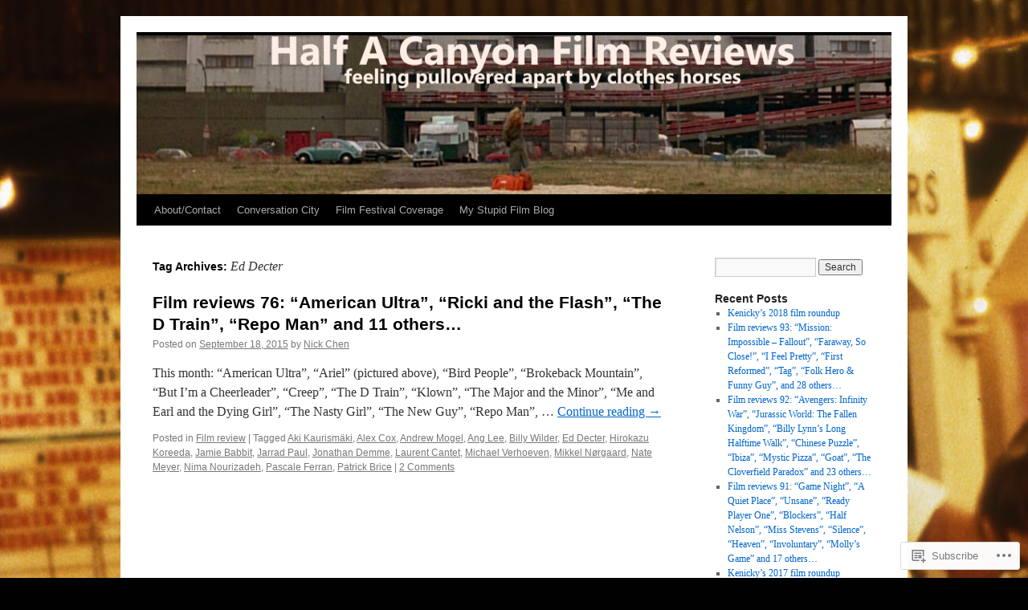

--- FILE ---
content_type: text/html; charset=UTF-8
request_url: https://halfacanyon.com/tag/ed-decter/
body_size: 26372
content:
<!DOCTYPE html>
<html lang="en">
<head>
<meta charset="UTF-8" />
<title>
Ed Decter | HALF A CANYON FILM BLOG: A traffic jam when you&#039;re already a plate</title>
<link rel="profile" href="https://gmpg.org/xfn/11" />
<link rel="stylesheet" type="text/css" media="all" href="https://s0.wp.com/wp-content/themes/pub/twentyten/style.css?m=1659017451i&amp;ver=20190507" />
<link rel="pingback" href="https://halfacanyon.com/xmlrpc.php">
<meta name='robots' content='max-image-preview:large' />
<meta name="google-site-verification" content="Rp9drIfgkt3aNDwdRkE6pAPuBHyd8DKkxJBwCFb6ttM" />

<!-- Async WordPress.com Remote Login -->
<script id="wpcom_remote_login_js">
var wpcom_remote_login_extra_auth = '';
function wpcom_remote_login_remove_dom_node_id( element_id ) {
	var dom_node = document.getElementById( element_id );
	if ( dom_node ) { dom_node.parentNode.removeChild( dom_node ); }
}
function wpcom_remote_login_remove_dom_node_classes( class_name ) {
	var dom_nodes = document.querySelectorAll( '.' + class_name );
	for ( var i = 0; i < dom_nodes.length; i++ ) {
		dom_nodes[ i ].parentNode.removeChild( dom_nodes[ i ] );
	}
}
function wpcom_remote_login_final_cleanup() {
	wpcom_remote_login_remove_dom_node_classes( "wpcom_remote_login_msg" );
	wpcom_remote_login_remove_dom_node_id( "wpcom_remote_login_key" );
	wpcom_remote_login_remove_dom_node_id( "wpcom_remote_login_validate" );
	wpcom_remote_login_remove_dom_node_id( "wpcom_remote_login_js" );
	wpcom_remote_login_remove_dom_node_id( "wpcom_request_access_iframe" );
	wpcom_remote_login_remove_dom_node_id( "wpcom_request_access_styles" );
}

// Watch for messages back from the remote login
window.addEventListener( "message", function( e ) {
	if ( e.origin === "https://r-login.wordpress.com" ) {
		var data = {};
		try {
			data = JSON.parse( e.data );
		} catch( e ) {
			wpcom_remote_login_final_cleanup();
			return;
		}

		if ( data.msg === 'LOGIN' ) {
			// Clean up the login check iframe
			wpcom_remote_login_remove_dom_node_id( "wpcom_remote_login_key" );

			var id_regex = new RegExp( /^[0-9]+$/ );
			var token_regex = new RegExp( /^.*|.*|.*$/ );
			if (
				token_regex.test( data.token )
				&& id_regex.test( data.wpcomid )
			) {
				// We have everything we need to ask for a login
				var script = document.createElement( "script" );
				script.setAttribute( "id", "wpcom_remote_login_validate" );
				script.src = '/remote-login.php?wpcom_remote_login=validate'
					+ '&wpcomid=' + data.wpcomid
					+ '&token=' + encodeURIComponent( data.token )
					+ '&host=' + window.location.protocol
					+ '//' + window.location.hostname
					+ '&postid=3678'
					+ '&is_singular=';
				document.body.appendChild( script );
			}

			return;
		}

		// Safari ITP, not logged in, so redirect
		if ( data.msg === 'LOGIN-REDIRECT' ) {
			window.location = 'https://wordpress.com/log-in?redirect_to=' + window.location.href;
			return;
		}

		// Safari ITP, storage access failed, remove the request
		if ( data.msg === 'LOGIN-REMOVE' ) {
			var css_zap = 'html { -webkit-transition: margin-top 1s; transition: margin-top 1s; } /* 9001 */ html { margin-top: 0 !important; } * html body { margin-top: 0 !important; } @media screen and ( max-width: 782px ) { html { margin-top: 0 !important; } * html body { margin-top: 0 !important; } }';
			var style_zap = document.createElement( 'style' );
			style_zap.type = 'text/css';
			style_zap.appendChild( document.createTextNode( css_zap ) );
			document.body.appendChild( style_zap );

			var e = document.getElementById( 'wpcom_request_access_iframe' );
			e.parentNode.removeChild( e );

			document.cookie = 'wordpress_com_login_access=denied; path=/; max-age=31536000';

			return;
		}

		// Safari ITP
		if ( data.msg === 'REQUEST_ACCESS' ) {
			console.log( 'request access: safari' );

			// Check ITP iframe enable/disable knob
			if ( wpcom_remote_login_extra_auth !== 'safari_itp_iframe' ) {
				return;
			}

			// If we are in a "private window" there is no ITP.
			var private_window = false;
			try {
				var opendb = window.openDatabase( null, null, null, null );
			} catch( e ) {
				private_window = true;
			}

			if ( private_window ) {
				console.log( 'private window' );
				return;
			}

			var iframe = document.createElement( 'iframe' );
			iframe.id = 'wpcom_request_access_iframe';
			iframe.setAttribute( 'scrolling', 'no' );
			iframe.setAttribute( 'sandbox', 'allow-storage-access-by-user-activation allow-scripts allow-same-origin allow-top-navigation-by-user-activation' );
			iframe.src = 'https://r-login.wordpress.com/remote-login.php?wpcom_remote_login=request_access&origin=' + encodeURIComponent( data.origin ) + '&wpcomid=' + encodeURIComponent( data.wpcomid );

			var css = 'html { -webkit-transition: margin-top 1s; transition: margin-top 1s; } /* 9001 */ html { margin-top: 46px !important; } * html body { margin-top: 46px !important; } @media screen and ( max-width: 660px ) { html { margin-top: 71px !important; } * html body { margin-top: 71px !important; } #wpcom_request_access_iframe { display: block; height: 71px !important; } } #wpcom_request_access_iframe { border: 0px; height: 46px; position: fixed; top: 0; left: 0; width: 100%; min-width: 100%; z-index: 99999; background: #23282d; } ';

			var style = document.createElement( 'style' );
			style.type = 'text/css';
			style.id = 'wpcom_request_access_styles';
			style.appendChild( document.createTextNode( css ) );
			document.body.appendChild( style );

			document.body.appendChild( iframe );
		}

		if ( data.msg === 'DONE' ) {
			wpcom_remote_login_final_cleanup();
		}
	}
}, false );

// Inject the remote login iframe after the page has had a chance to load
// more critical resources
window.addEventListener( "DOMContentLoaded", function( e ) {
	var iframe = document.createElement( "iframe" );
	iframe.style.display = "none";
	iframe.setAttribute( "scrolling", "no" );
	iframe.setAttribute( "id", "wpcom_remote_login_key" );
	iframe.src = "https://r-login.wordpress.com/remote-login.php"
		+ "?wpcom_remote_login=key"
		+ "&origin=aHR0cHM6Ly9oYWxmYWNhbnlvbi5jb20%3D"
		+ "&wpcomid=14747764"
		+ "&time=" + Math.floor( Date.now() / 1000 );
	document.body.appendChild( iframe );
}, false );
</script>
<link rel='dns-prefetch' href='//s0.wp.com' />
<link rel="alternate" type="application/rss+xml" title="HALF A CANYON FILM BLOG: A traffic jam when you&#039;re already a plate &raquo; Feed" href="https://halfacanyon.com/feed/" />
<link rel="alternate" type="application/rss+xml" title="HALF A CANYON FILM BLOG: A traffic jam when you&#039;re already a plate &raquo; Comments Feed" href="https://halfacanyon.com/comments/feed/" />
<link rel="alternate" type="application/rss+xml" title="HALF A CANYON FILM BLOG: A traffic jam when you&#039;re already a plate &raquo; Ed Decter Tag Feed" href="https://halfacanyon.com/tag/ed-decter/feed/" />
	<script type="text/javascript">
		/* <![CDATA[ */
		function addLoadEvent(func) {
			var oldonload = window.onload;
			if (typeof window.onload != 'function') {
				window.onload = func;
			} else {
				window.onload = function () {
					oldonload();
					func();
				}
			}
		}
		/* ]]> */
	</script>
	<link crossorigin='anonymous' rel='stylesheet' id='all-css-0-1' href='/wp-content/mu-plugins/likes/jetpack-likes.css?m=1743883414i&cssminify=yes' type='text/css' media='all' />
<style id='wp-emoji-styles-inline-css'>

	img.wp-smiley, img.emoji {
		display: inline !important;
		border: none !important;
		box-shadow: none !important;
		height: 1em !important;
		width: 1em !important;
		margin: 0 0.07em !important;
		vertical-align: -0.1em !important;
		background: none !important;
		padding: 0 !important;
	}
/*# sourceURL=wp-emoji-styles-inline-css */
</style>
<link crossorigin='anonymous' rel='stylesheet' id='all-css-2-1' href='/wp-content/plugins/gutenberg-core/v22.2.0/build/styles/block-library/style.css?m=1764855221i&cssminify=yes' type='text/css' media='all' />
<style id='wp-block-library-inline-css'>
.has-text-align-justify {
	text-align:justify;
}
.has-text-align-justify{text-align:justify;}

/*# sourceURL=wp-block-library-inline-css */
</style><style id='global-styles-inline-css'>
:root{--wp--preset--aspect-ratio--square: 1;--wp--preset--aspect-ratio--4-3: 4/3;--wp--preset--aspect-ratio--3-4: 3/4;--wp--preset--aspect-ratio--3-2: 3/2;--wp--preset--aspect-ratio--2-3: 2/3;--wp--preset--aspect-ratio--16-9: 16/9;--wp--preset--aspect-ratio--9-16: 9/16;--wp--preset--color--black: #000;--wp--preset--color--cyan-bluish-gray: #abb8c3;--wp--preset--color--white: #fff;--wp--preset--color--pale-pink: #f78da7;--wp--preset--color--vivid-red: #cf2e2e;--wp--preset--color--luminous-vivid-orange: #ff6900;--wp--preset--color--luminous-vivid-amber: #fcb900;--wp--preset--color--light-green-cyan: #7bdcb5;--wp--preset--color--vivid-green-cyan: #00d084;--wp--preset--color--pale-cyan-blue: #8ed1fc;--wp--preset--color--vivid-cyan-blue: #0693e3;--wp--preset--color--vivid-purple: #9b51e0;--wp--preset--color--blue: #0066cc;--wp--preset--color--medium-gray: #666;--wp--preset--color--light-gray: #f1f1f1;--wp--preset--gradient--vivid-cyan-blue-to-vivid-purple: linear-gradient(135deg,rgb(6,147,227) 0%,rgb(155,81,224) 100%);--wp--preset--gradient--light-green-cyan-to-vivid-green-cyan: linear-gradient(135deg,rgb(122,220,180) 0%,rgb(0,208,130) 100%);--wp--preset--gradient--luminous-vivid-amber-to-luminous-vivid-orange: linear-gradient(135deg,rgb(252,185,0) 0%,rgb(255,105,0) 100%);--wp--preset--gradient--luminous-vivid-orange-to-vivid-red: linear-gradient(135deg,rgb(255,105,0) 0%,rgb(207,46,46) 100%);--wp--preset--gradient--very-light-gray-to-cyan-bluish-gray: linear-gradient(135deg,rgb(238,238,238) 0%,rgb(169,184,195) 100%);--wp--preset--gradient--cool-to-warm-spectrum: linear-gradient(135deg,rgb(74,234,220) 0%,rgb(151,120,209) 20%,rgb(207,42,186) 40%,rgb(238,44,130) 60%,rgb(251,105,98) 80%,rgb(254,248,76) 100%);--wp--preset--gradient--blush-light-purple: linear-gradient(135deg,rgb(255,206,236) 0%,rgb(152,150,240) 100%);--wp--preset--gradient--blush-bordeaux: linear-gradient(135deg,rgb(254,205,165) 0%,rgb(254,45,45) 50%,rgb(107,0,62) 100%);--wp--preset--gradient--luminous-dusk: linear-gradient(135deg,rgb(255,203,112) 0%,rgb(199,81,192) 50%,rgb(65,88,208) 100%);--wp--preset--gradient--pale-ocean: linear-gradient(135deg,rgb(255,245,203) 0%,rgb(182,227,212) 50%,rgb(51,167,181) 100%);--wp--preset--gradient--electric-grass: linear-gradient(135deg,rgb(202,248,128) 0%,rgb(113,206,126) 100%);--wp--preset--gradient--midnight: linear-gradient(135deg,rgb(2,3,129) 0%,rgb(40,116,252) 100%);--wp--preset--font-size--small: 13px;--wp--preset--font-size--medium: 20px;--wp--preset--font-size--large: 36px;--wp--preset--font-size--x-large: 42px;--wp--preset--font-family--albert-sans: 'Albert Sans', sans-serif;--wp--preset--font-family--alegreya: Alegreya, serif;--wp--preset--font-family--arvo: Arvo, serif;--wp--preset--font-family--bodoni-moda: 'Bodoni Moda', serif;--wp--preset--font-family--bricolage-grotesque: 'Bricolage Grotesque', sans-serif;--wp--preset--font-family--cabin: Cabin, sans-serif;--wp--preset--font-family--chivo: Chivo, sans-serif;--wp--preset--font-family--commissioner: Commissioner, sans-serif;--wp--preset--font-family--cormorant: Cormorant, serif;--wp--preset--font-family--courier-prime: 'Courier Prime', monospace;--wp--preset--font-family--crimson-pro: 'Crimson Pro', serif;--wp--preset--font-family--dm-mono: 'DM Mono', monospace;--wp--preset--font-family--dm-sans: 'DM Sans', sans-serif;--wp--preset--font-family--dm-serif-display: 'DM Serif Display', serif;--wp--preset--font-family--domine: Domine, serif;--wp--preset--font-family--eb-garamond: 'EB Garamond', serif;--wp--preset--font-family--epilogue: Epilogue, sans-serif;--wp--preset--font-family--fahkwang: Fahkwang, sans-serif;--wp--preset--font-family--figtree: Figtree, sans-serif;--wp--preset--font-family--fira-sans: 'Fira Sans', sans-serif;--wp--preset--font-family--fjalla-one: 'Fjalla One', sans-serif;--wp--preset--font-family--fraunces: Fraunces, serif;--wp--preset--font-family--gabarito: Gabarito, system-ui;--wp--preset--font-family--ibm-plex-mono: 'IBM Plex Mono', monospace;--wp--preset--font-family--ibm-plex-sans: 'IBM Plex Sans', sans-serif;--wp--preset--font-family--ibarra-real-nova: 'Ibarra Real Nova', serif;--wp--preset--font-family--instrument-serif: 'Instrument Serif', serif;--wp--preset--font-family--inter: Inter, sans-serif;--wp--preset--font-family--josefin-sans: 'Josefin Sans', sans-serif;--wp--preset--font-family--jost: Jost, sans-serif;--wp--preset--font-family--libre-baskerville: 'Libre Baskerville', serif;--wp--preset--font-family--libre-franklin: 'Libre Franklin', sans-serif;--wp--preset--font-family--literata: Literata, serif;--wp--preset--font-family--lora: Lora, serif;--wp--preset--font-family--merriweather: Merriweather, serif;--wp--preset--font-family--montserrat: Montserrat, sans-serif;--wp--preset--font-family--newsreader: Newsreader, serif;--wp--preset--font-family--noto-sans-mono: 'Noto Sans Mono', sans-serif;--wp--preset--font-family--nunito: Nunito, sans-serif;--wp--preset--font-family--open-sans: 'Open Sans', sans-serif;--wp--preset--font-family--overpass: Overpass, sans-serif;--wp--preset--font-family--pt-serif: 'PT Serif', serif;--wp--preset--font-family--petrona: Petrona, serif;--wp--preset--font-family--piazzolla: Piazzolla, serif;--wp--preset--font-family--playfair-display: 'Playfair Display', serif;--wp--preset--font-family--plus-jakarta-sans: 'Plus Jakarta Sans', sans-serif;--wp--preset--font-family--poppins: Poppins, sans-serif;--wp--preset--font-family--raleway: Raleway, sans-serif;--wp--preset--font-family--roboto: Roboto, sans-serif;--wp--preset--font-family--roboto-slab: 'Roboto Slab', serif;--wp--preset--font-family--rubik: Rubik, sans-serif;--wp--preset--font-family--rufina: Rufina, serif;--wp--preset--font-family--sora: Sora, sans-serif;--wp--preset--font-family--source-sans-3: 'Source Sans 3', sans-serif;--wp--preset--font-family--source-serif-4: 'Source Serif 4', serif;--wp--preset--font-family--space-mono: 'Space Mono', monospace;--wp--preset--font-family--syne: Syne, sans-serif;--wp--preset--font-family--texturina: Texturina, serif;--wp--preset--font-family--urbanist: Urbanist, sans-serif;--wp--preset--font-family--work-sans: 'Work Sans', sans-serif;--wp--preset--spacing--20: 0.44rem;--wp--preset--spacing--30: 0.67rem;--wp--preset--spacing--40: 1rem;--wp--preset--spacing--50: 1.5rem;--wp--preset--spacing--60: 2.25rem;--wp--preset--spacing--70: 3.38rem;--wp--preset--spacing--80: 5.06rem;--wp--preset--shadow--natural: 6px 6px 9px rgba(0, 0, 0, 0.2);--wp--preset--shadow--deep: 12px 12px 50px rgba(0, 0, 0, 0.4);--wp--preset--shadow--sharp: 6px 6px 0px rgba(0, 0, 0, 0.2);--wp--preset--shadow--outlined: 6px 6px 0px -3px rgb(255, 255, 255), 6px 6px rgb(0, 0, 0);--wp--preset--shadow--crisp: 6px 6px 0px rgb(0, 0, 0);}:where(.is-layout-flex){gap: 0.5em;}:where(.is-layout-grid){gap: 0.5em;}body .is-layout-flex{display: flex;}.is-layout-flex{flex-wrap: wrap;align-items: center;}.is-layout-flex > :is(*, div){margin: 0;}body .is-layout-grid{display: grid;}.is-layout-grid > :is(*, div){margin: 0;}:where(.wp-block-columns.is-layout-flex){gap: 2em;}:where(.wp-block-columns.is-layout-grid){gap: 2em;}:where(.wp-block-post-template.is-layout-flex){gap: 1.25em;}:where(.wp-block-post-template.is-layout-grid){gap: 1.25em;}.has-black-color{color: var(--wp--preset--color--black) !important;}.has-cyan-bluish-gray-color{color: var(--wp--preset--color--cyan-bluish-gray) !important;}.has-white-color{color: var(--wp--preset--color--white) !important;}.has-pale-pink-color{color: var(--wp--preset--color--pale-pink) !important;}.has-vivid-red-color{color: var(--wp--preset--color--vivid-red) !important;}.has-luminous-vivid-orange-color{color: var(--wp--preset--color--luminous-vivid-orange) !important;}.has-luminous-vivid-amber-color{color: var(--wp--preset--color--luminous-vivid-amber) !important;}.has-light-green-cyan-color{color: var(--wp--preset--color--light-green-cyan) !important;}.has-vivid-green-cyan-color{color: var(--wp--preset--color--vivid-green-cyan) !important;}.has-pale-cyan-blue-color{color: var(--wp--preset--color--pale-cyan-blue) !important;}.has-vivid-cyan-blue-color{color: var(--wp--preset--color--vivid-cyan-blue) !important;}.has-vivid-purple-color{color: var(--wp--preset--color--vivid-purple) !important;}.has-black-background-color{background-color: var(--wp--preset--color--black) !important;}.has-cyan-bluish-gray-background-color{background-color: var(--wp--preset--color--cyan-bluish-gray) !important;}.has-white-background-color{background-color: var(--wp--preset--color--white) !important;}.has-pale-pink-background-color{background-color: var(--wp--preset--color--pale-pink) !important;}.has-vivid-red-background-color{background-color: var(--wp--preset--color--vivid-red) !important;}.has-luminous-vivid-orange-background-color{background-color: var(--wp--preset--color--luminous-vivid-orange) !important;}.has-luminous-vivid-amber-background-color{background-color: var(--wp--preset--color--luminous-vivid-amber) !important;}.has-light-green-cyan-background-color{background-color: var(--wp--preset--color--light-green-cyan) !important;}.has-vivid-green-cyan-background-color{background-color: var(--wp--preset--color--vivid-green-cyan) !important;}.has-pale-cyan-blue-background-color{background-color: var(--wp--preset--color--pale-cyan-blue) !important;}.has-vivid-cyan-blue-background-color{background-color: var(--wp--preset--color--vivid-cyan-blue) !important;}.has-vivid-purple-background-color{background-color: var(--wp--preset--color--vivid-purple) !important;}.has-black-border-color{border-color: var(--wp--preset--color--black) !important;}.has-cyan-bluish-gray-border-color{border-color: var(--wp--preset--color--cyan-bluish-gray) !important;}.has-white-border-color{border-color: var(--wp--preset--color--white) !important;}.has-pale-pink-border-color{border-color: var(--wp--preset--color--pale-pink) !important;}.has-vivid-red-border-color{border-color: var(--wp--preset--color--vivid-red) !important;}.has-luminous-vivid-orange-border-color{border-color: var(--wp--preset--color--luminous-vivid-orange) !important;}.has-luminous-vivid-amber-border-color{border-color: var(--wp--preset--color--luminous-vivid-amber) !important;}.has-light-green-cyan-border-color{border-color: var(--wp--preset--color--light-green-cyan) !important;}.has-vivid-green-cyan-border-color{border-color: var(--wp--preset--color--vivid-green-cyan) !important;}.has-pale-cyan-blue-border-color{border-color: var(--wp--preset--color--pale-cyan-blue) !important;}.has-vivid-cyan-blue-border-color{border-color: var(--wp--preset--color--vivid-cyan-blue) !important;}.has-vivid-purple-border-color{border-color: var(--wp--preset--color--vivid-purple) !important;}.has-vivid-cyan-blue-to-vivid-purple-gradient-background{background: var(--wp--preset--gradient--vivid-cyan-blue-to-vivid-purple) !important;}.has-light-green-cyan-to-vivid-green-cyan-gradient-background{background: var(--wp--preset--gradient--light-green-cyan-to-vivid-green-cyan) !important;}.has-luminous-vivid-amber-to-luminous-vivid-orange-gradient-background{background: var(--wp--preset--gradient--luminous-vivid-amber-to-luminous-vivid-orange) !important;}.has-luminous-vivid-orange-to-vivid-red-gradient-background{background: var(--wp--preset--gradient--luminous-vivid-orange-to-vivid-red) !important;}.has-very-light-gray-to-cyan-bluish-gray-gradient-background{background: var(--wp--preset--gradient--very-light-gray-to-cyan-bluish-gray) !important;}.has-cool-to-warm-spectrum-gradient-background{background: var(--wp--preset--gradient--cool-to-warm-spectrum) !important;}.has-blush-light-purple-gradient-background{background: var(--wp--preset--gradient--blush-light-purple) !important;}.has-blush-bordeaux-gradient-background{background: var(--wp--preset--gradient--blush-bordeaux) !important;}.has-luminous-dusk-gradient-background{background: var(--wp--preset--gradient--luminous-dusk) !important;}.has-pale-ocean-gradient-background{background: var(--wp--preset--gradient--pale-ocean) !important;}.has-electric-grass-gradient-background{background: var(--wp--preset--gradient--electric-grass) !important;}.has-midnight-gradient-background{background: var(--wp--preset--gradient--midnight) !important;}.has-small-font-size{font-size: var(--wp--preset--font-size--small) !important;}.has-medium-font-size{font-size: var(--wp--preset--font-size--medium) !important;}.has-large-font-size{font-size: var(--wp--preset--font-size--large) !important;}.has-x-large-font-size{font-size: var(--wp--preset--font-size--x-large) !important;}.has-albert-sans-font-family{font-family: var(--wp--preset--font-family--albert-sans) !important;}.has-alegreya-font-family{font-family: var(--wp--preset--font-family--alegreya) !important;}.has-arvo-font-family{font-family: var(--wp--preset--font-family--arvo) !important;}.has-bodoni-moda-font-family{font-family: var(--wp--preset--font-family--bodoni-moda) !important;}.has-bricolage-grotesque-font-family{font-family: var(--wp--preset--font-family--bricolage-grotesque) !important;}.has-cabin-font-family{font-family: var(--wp--preset--font-family--cabin) !important;}.has-chivo-font-family{font-family: var(--wp--preset--font-family--chivo) !important;}.has-commissioner-font-family{font-family: var(--wp--preset--font-family--commissioner) !important;}.has-cormorant-font-family{font-family: var(--wp--preset--font-family--cormorant) !important;}.has-courier-prime-font-family{font-family: var(--wp--preset--font-family--courier-prime) !important;}.has-crimson-pro-font-family{font-family: var(--wp--preset--font-family--crimson-pro) !important;}.has-dm-mono-font-family{font-family: var(--wp--preset--font-family--dm-mono) !important;}.has-dm-sans-font-family{font-family: var(--wp--preset--font-family--dm-sans) !important;}.has-dm-serif-display-font-family{font-family: var(--wp--preset--font-family--dm-serif-display) !important;}.has-domine-font-family{font-family: var(--wp--preset--font-family--domine) !important;}.has-eb-garamond-font-family{font-family: var(--wp--preset--font-family--eb-garamond) !important;}.has-epilogue-font-family{font-family: var(--wp--preset--font-family--epilogue) !important;}.has-fahkwang-font-family{font-family: var(--wp--preset--font-family--fahkwang) !important;}.has-figtree-font-family{font-family: var(--wp--preset--font-family--figtree) !important;}.has-fira-sans-font-family{font-family: var(--wp--preset--font-family--fira-sans) !important;}.has-fjalla-one-font-family{font-family: var(--wp--preset--font-family--fjalla-one) !important;}.has-fraunces-font-family{font-family: var(--wp--preset--font-family--fraunces) !important;}.has-gabarito-font-family{font-family: var(--wp--preset--font-family--gabarito) !important;}.has-ibm-plex-mono-font-family{font-family: var(--wp--preset--font-family--ibm-plex-mono) !important;}.has-ibm-plex-sans-font-family{font-family: var(--wp--preset--font-family--ibm-plex-sans) !important;}.has-ibarra-real-nova-font-family{font-family: var(--wp--preset--font-family--ibarra-real-nova) !important;}.has-instrument-serif-font-family{font-family: var(--wp--preset--font-family--instrument-serif) !important;}.has-inter-font-family{font-family: var(--wp--preset--font-family--inter) !important;}.has-josefin-sans-font-family{font-family: var(--wp--preset--font-family--josefin-sans) !important;}.has-jost-font-family{font-family: var(--wp--preset--font-family--jost) !important;}.has-libre-baskerville-font-family{font-family: var(--wp--preset--font-family--libre-baskerville) !important;}.has-libre-franklin-font-family{font-family: var(--wp--preset--font-family--libre-franklin) !important;}.has-literata-font-family{font-family: var(--wp--preset--font-family--literata) !important;}.has-lora-font-family{font-family: var(--wp--preset--font-family--lora) !important;}.has-merriweather-font-family{font-family: var(--wp--preset--font-family--merriweather) !important;}.has-montserrat-font-family{font-family: var(--wp--preset--font-family--montserrat) !important;}.has-newsreader-font-family{font-family: var(--wp--preset--font-family--newsreader) !important;}.has-noto-sans-mono-font-family{font-family: var(--wp--preset--font-family--noto-sans-mono) !important;}.has-nunito-font-family{font-family: var(--wp--preset--font-family--nunito) !important;}.has-open-sans-font-family{font-family: var(--wp--preset--font-family--open-sans) !important;}.has-overpass-font-family{font-family: var(--wp--preset--font-family--overpass) !important;}.has-pt-serif-font-family{font-family: var(--wp--preset--font-family--pt-serif) !important;}.has-petrona-font-family{font-family: var(--wp--preset--font-family--petrona) !important;}.has-piazzolla-font-family{font-family: var(--wp--preset--font-family--piazzolla) !important;}.has-playfair-display-font-family{font-family: var(--wp--preset--font-family--playfair-display) !important;}.has-plus-jakarta-sans-font-family{font-family: var(--wp--preset--font-family--plus-jakarta-sans) !important;}.has-poppins-font-family{font-family: var(--wp--preset--font-family--poppins) !important;}.has-raleway-font-family{font-family: var(--wp--preset--font-family--raleway) !important;}.has-roboto-font-family{font-family: var(--wp--preset--font-family--roboto) !important;}.has-roboto-slab-font-family{font-family: var(--wp--preset--font-family--roboto-slab) !important;}.has-rubik-font-family{font-family: var(--wp--preset--font-family--rubik) !important;}.has-rufina-font-family{font-family: var(--wp--preset--font-family--rufina) !important;}.has-sora-font-family{font-family: var(--wp--preset--font-family--sora) !important;}.has-source-sans-3-font-family{font-family: var(--wp--preset--font-family--source-sans-3) !important;}.has-source-serif-4-font-family{font-family: var(--wp--preset--font-family--source-serif-4) !important;}.has-space-mono-font-family{font-family: var(--wp--preset--font-family--space-mono) !important;}.has-syne-font-family{font-family: var(--wp--preset--font-family--syne) !important;}.has-texturina-font-family{font-family: var(--wp--preset--font-family--texturina) !important;}.has-urbanist-font-family{font-family: var(--wp--preset--font-family--urbanist) !important;}.has-work-sans-font-family{font-family: var(--wp--preset--font-family--work-sans) !important;}
/*# sourceURL=global-styles-inline-css */
</style>

<style id='classic-theme-styles-inline-css'>
/*! This file is auto-generated */
.wp-block-button__link{color:#fff;background-color:#32373c;border-radius:9999px;box-shadow:none;text-decoration:none;padding:calc(.667em + 2px) calc(1.333em + 2px);font-size:1.125em}.wp-block-file__button{background:#32373c;color:#fff;text-decoration:none}
/*# sourceURL=/wp-includes/css/classic-themes.min.css */
</style>
<link crossorigin='anonymous' rel='stylesheet' id='all-css-4-1' href='/_static/??-eJyNj+sOgjAMhV/I0oBG8YfxWdioON0t65Dw9hZIvMSE+KdpT853doZDBB18Jp8x2r4znlEHZYO+M1ZFWRclsHHREiR6FDtsDeeXAziPlgrNvMGPINfDOyuR6C42eXI4ak1DlpzY1rAhCgNKxUTMINOZ3kG+Csg/3CJj7BXmQYRRVFwK/uedfwHzm2ulEkloJ2uH4vo416COAkiVJpvgvw642MakCT27U7mvy3pbVcfD7QlstJXp&cssminify=yes' type='text/css' media='all' />
<style id='jetpack-global-styles-frontend-style-inline-css'>
:root { --font-headings: unset; --font-base: unset; --font-headings-default: -apple-system,BlinkMacSystemFont,"Segoe UI",Roboto,Oxygen-Sans,Ubuntu,Cantarell,"Helvetica Neue",sans-serif; --font-base-default: -apple-system,BlinkMacSystemFont,"Segoe UI",Roboto,Oxygen-Sans,Ubuntu,Cantarell,"Helvetica Neue",sans-serif;}
/*# sourceURL=jetpack-global-styles-frontend-style-inline-css */
</style>
<link crossorigin='anonymous' rel='stylesheet' id='all-css-6-1' href='/wp-content/themes/h4/global.css?m=1420737423i&cssminify=yes' type='text/css' media='all' />
<script type="text/javascript" id="wpcom-actionbar-placeholder-js-extra">
/* <![CDATA[ */
var actionbardata = {"siteID":"14747764","postID":"0","siteURL":"https://halfacanyon.com","xhrURL":"https://halfacanyon.com/wp-admin/admin-ajax.php","nonce":"0b2adfe689","isLoggedIn":"","statusMessage":"","subsEmailDefault":"instantly","proxyScriptUrl":"https://s0.wp.com/wp-content/js/wpcom-proxy-request.js?m=1513050504i&amp;ver=20211021","i18n":{"followedText":"New posts from this site will now appear in your \u003Ca href=\"https://wordpress.com/reader\"\u003EReader\u003C/a\u003E","foldBar":"Collapse this bar","unfoldBar":"Expand this bar","shortLinkCopied":"Shortlink copied to clipboard."}};
//# sourceURL=wpcom-actionbar-placeholder-js-extra
/* ]]> */
</script>
<script type="text/javascript" id="jetpack-mu-wpcom-settings-js-before">
/* <![CDATA[ */
var JETPACK_MU_WPCOM_SETTINGS = {"assetsUrl":"https://s0.wp.com/wp-content/mu-plugins/jetpack-mu-wpcom-plugin/moon/jetpack_vendor/automattic/jetpack-mu-wpcom/src/build/"};
//# sourceURL=jetpack-mu-wpcom-settings-js-before
/* ]]> */
</script>
<script crossorigin='anonymous' type='text/javascript'  src='/wp-content/js/rlt-proxy.js?m=1720530689i'></script>
<script type="text/javascript" id="rlt-proxy-js-after">
/* <![CDATA[ */
	rltInitialize( {"token":null,"iframeOrigins":["https:\/\/widgets.wp.com"]} );
//# sourceURL=rlt-proxy-js-after
/* ]]> */
</script>
<link rel="EditURI" type="application/rsd+xml" title="RSD" href="https://halfacanyon.wordpress.com/xmlrpc.php?rsd" />
<meta name="generator" content="WordPress.com" />

<!-- Jetpack Open Graph Tags -->
<meta property="og:type" content="website" />
<meta property="og:title" content="Ed Decter &#8211; HALF A CANYON FILM BLOG: A traffic jam when you&#039;re already a plate" />
<meta property="og:url" content="https://halfacanyon.com/tag/ed-decter/" />
<meta property="og:site_name" content="HALF A CANYON FILM BLOG: A traffic jam when you&#039;re already a plate" />
<meta property="og:image" content="https://secure.gravatar.com/blavatar/7768eddd5252dc7c2a44ef08016cdf0d9e78e5e13899aa463587c2926aae2421?s=200&#038;ts=1768218939" />
<meta property="og:image:width" content="200" />
<meta property="og:image:height" content="200" />
<meta property="og:image:alt" content="" />
<meta property="og:locale" content="en_US" />

<!-- End Jetpack Open Graph Tags -->
<link rel="shortcut icon" type="image/x-icon" href="https://secure.gravatar.com/blavatar/7768eddd5252dc7c2a44ef08016cdf0d9e78e5e13899aa463587c2926aae2421?s=32" sizes="16x16" />
<link rel="icon" type="image/x-icon" href="https://secure.gravatar.com/blavatar/7768eddd5252dc7c2a44ef08016cdf0d9e78e5e13899aa463587c2926aae2421?s=32" sizes="16x16" />
<link rel="apple-touch-icon" href="https://secure.gravatar.com/blavatar/7768eddd5252dc7c2a44ef08016cdf0d9e78e5e13899aa463587c2926aae2421?s=114" />
<link rel='openid.server' href='https://halfacanyon.com/?openidserver=1' />
<link rel='openid.delegate' href='https://halfacanyon.com/' />
<link rel="search" type="application/opensearchdescription+xml" href="https://halfacanyon.com/osd.xml" title="HALF A CANYON FILM BLOG: A traffic jam when you&#039;re already a plate" />
<link rel="search" type="application/opensearchdescription+xml" href="https://s1.wp.com/opensearch.xml" title="WordPress.com" />
<meta name="theme-color" content="#020101" />
<meta name="description" content="Posts about Ed Decter written by Nick Chen" />
		<style type="text/css" id="twentyten-header-css">
					#header {
			    padding: 20px 0 0;
			}
			#site-title,
			#site-description {
				position: absolute !important;
				clip: rect(1px 1px 1px 1px); /* IE6, IE7 */
				clip: rect(1px, 1px, 1px, 1px);
			}
				</style>
	<style type="text/css" id="custom-background-css">
body.custom-background { background-color: #020101; background-image: url("https://halfacanyon.files.wordpress.com/2015/03/simple-men.jpg"); background-position: left top; background-size: auto; background-repeat: repeat; background-attachment: fixed; }
</style>
	<link crossorigin='anonymous' rel='stylesheet' id='all-css-0-3' href='/_static/??-eJyNjMEKgzAQBX9Ifdha9CJ+StF1KdFkN7gJ+X0RbM89zjAMSqxJJbEkhFxHnz9ODBunONN+M4Kq4O2EsHil3WDFRT4aMqvw/yHomj0baD40G/tf9BXXcApj27+ej6Hr2247ASkBO20=&cssminify=yes' type='text/css' media='all' />
</head>

<body class="archive tag tag-ed-decter tag-9101240 custom-background wp-theme-pubtwentyten customizer-styles-applied single-author jetpack-reblog-enabled">
<div id="wrapper" class="hfeed">
	<div id="header">
		<div id="masthead">
			<div id="branding" role="banner">
								<div id="site-title">
					<span>
						<a href="https://halfacanyon.com/" title="HALF A CANYON FILM BLOG: A traffic jam when you&#039;re already a plate" rel="home">HALF A CANYON FILM BLOG: A traffic jam when you&#039;re already a plate</a>
					</span>
				</div>
				<div id="site-description">Nick Chen&#039;s film reviews, features and confessions</div>

									<a class="home-link" href="https://halfacanyon.com/" title="HALF A CANYON FILM BLOG: A traffic jam when you&#039;re already a plate" rel="home">
						<img src="https://halfacanyon.com/wp-content/uploads/2016/11/cropped-wings-of-desire-header-6.png" width="940" height="198" alt="" />
					</a>
								</div><!-- #branding -->

			<div id="access" role="navigation">
								<div class="skip-link screen-reader-text"><a href="#content" title="Skip to content">Skip to content</a></div>
				<div class="menu-header"><ul id="menu-index-of-films" class="menu"><li id="menu-item-2234" class="menu-item menu-item-type-post_type menu-item-object-page menu-item-home menu-item-2234"><a href="https://halfacanyon.com/" title="About">About/Contact</a></li>
<li id="menu-item-2235" class="menu-item menu-item-type-post_type menu-item-object-page menu-item-2235"><a href="https://halfacanyon.com/judge-me/conversation-city/">Conversation City</a></li>
<li id="menu-item-3528" class="menu-item menu-item-type-post_type menu-item-object-page menu-item-3528"><a href="https://halfacanyon.com/festivals/">Film Festival Coverage</a></li>
<li id="menu-item-4429" class="menu-item menu-item-type-custom menu-item-object-custom menu-item-4429"><a href="https://halfacanyon.com/2016/10/27/lff16-laugh-love-reviews-aquarius-dont-think-twice-women-who-kill-prevenge-toni-erdmann-more/">My Stupid Film Blog</a></li>
</ul></div>			</div><!-- #access -->
		</div><!-- #masthead -->
	</div><!-- #header -->

	<div id="main">

		<div id="container">
			<div id="content" role="main">

				<h1 class="page-title">Tag Archives: <span>Ed Decter</span></h1>

				



	
			<div id="post-3678" class="post-3678 post type-post status-publish format-standard hentry category-film-review tag-aki-kaurismaki tag-alex-cox tag-andrew-mogel tag-ang-lee tag-billy-wilder tag-ed-decter tag-hirokazu-koreeda tag-jamie-babbit tag-jarrad-paul tag-jonathan-demme tag-laurent-cantet tag-michael-verhoeven tag-mikkel-norgaard tag-nate-meyer tag-nima-nourizadeh tag-pascale-ferran tag-patrick-brice">
			<h2 class="entry-title"><a href="https://halfacanyon.com/2015/09/18/film-reviews-76-american-ultra-ricki-and-the-flash-the-d-train-repo-man-and-11-others/" rel="bookmark">Film reviews 76: “American Ultra”, “Ricki and the Flash”, “The D Train”, “Repo Man” and 11&nbsp;others…</a></h2>

			<div class="entry-meta">
				<span class="meta-prep meta-prep-author">Posted on</span> <a href="https://halfacanyon.com/2015/09/18/film-reviews-76-american-ultra-ricki-and-the-flash-the-d-train-repo-man-and-11-others/" title="12:18 am" rel="bookmark"><span class="entry-date">September 18, 2015</span></a> <span class="meta-sep">by</span> <span class="author vcard"><a class="url fn n" href="https://halfacanyon.com/author/halfacanyon/" title="View all posts by Nick Chen">Nick Chen</a></span>			</div><!-- .entry-meta -->

					<div class="entry-summary">
				<p>This month: “American Ultra”, “Ariel” (pictured above), “Bird People”, “Brokeback Mountain”, “But I’m a Cheerleader”, “Creep”, “The D Train”, “Klown”, “The Major and the Minor”, “Me and Earl and the Dying Girl”, “The Nasty Girl”, “The New Guy”, “Repo Man”, &hellip; <a href="https://halfacanyon.com/2015/09/18/film-reviews-76-american-ultra-ricki-and-the-flash-the-d-train-repo-man-and-11-others/">Continue reading <span class="meta-nav">&rarr;</span></a></p>
			</div><!-- .entry-summary -->
	
			<div class="entry-utility">
													<span class="cat-links">
						<span class="entry-utility-prep entry-utility-prep-cat-links">Posted in</span> <a href="https://halfacanyon.com/category/film-review/" rel="category tag">Film review</a>					</span>
					<span class="meta-sep">|</span>
				
								<span class="tag-links">
					<span class="entry-utility-prep entry-utility-prep-tag-links">Tagged</span> <a href="https://halfacanyon.com/tag/aki-kaurismaki/" rel="tag">Aki Kaurismäki</a>, <a href="https://halfacanyon.com/tag/alex-cox/" rel="tag">Alex Cox</a>, <a href="https://halfacanyon.com/tag/andrew-mogel/" rel="tag">Andrew Mogel</a>, <a href="https://halfacanyon.com/tag/ang-lee/" rel="tag">Ang Lee</a>, <a href="https://halfacanyon.com/tag/billy-wilder/" rel="tag">Billy Wilder</a>, <a href="https://halfacanyon.com/tag/ed-decter/" rel="tag">Ed Decter</a>, <a href="https://halfacanyon.com/tag/hirokazu-koreeda/" rel="tag">Hirokazu Koreeda</a>, <a href="https://halfacanyon.com/tag/jamie-babbit/" rel="tag">Jamie Babbit</a>, <a href="https://halfacanyon.com/tag/jarrad-paul/" rel="tag">Jarrad Paul</a>, <a href="https://halfacanyon.com/tag/jonathan-demme/" rel="tag">Jonathan Demme</a>, <a href="https://halfacanyon.com/tag/laurent-cantet/" rel="tag">Laurent Cantet</a>, <a href="https://halfacanyon.com/tag/michael-verhoeven/" rel="tag">Michael Verhoeven</a>, <a href="https://halfacanyon.com/tag/mikkel-norgaard/" rel="tag">Mikkel Nørgaard</a>, <a href="https://halfacanyon.com/tag/nate-meyer/" rel="tag">Nate Meyer</a>, <a href="https://halfacanyon.com/tag/nima-nourizadeh/" rel="tag">Nima Nourizadeh</a>, <a href="https://halfacanyon.com/tag/pascale-ferran/" rel="tag">Pascale Ferran</a>, <a href="https://halfacanyon.com/tag/patrick-brice/" rel="tag">Patrick Brice</a>				</span>
				<span class="meta-sep">|</span>
				
				<span class="comments-link"><a href="https://halfacanyon.com/2015/09/18/film-reviews-76-american-ultra-ricki-and-the-flash-the-d-train-repo-man-and-11-others/#comments">2 Comments</a></span>

							</div><!-- .entry-utility -->
		</div><!-- #post-3678 -->

		
	

			</div><!-- #content -->
		</div><!-- #container -->


		<div id="primary" class="widget-area" role="complementary">
						<ul class="xoxo">

<li id="search-2" class="widget-container widget_search"><form role="search" method="get" id="searchform" class="searchform" action="https://halfacanyon.com/">
				<div>
					<label class="screen-reader-text" for="s">Search for:</label>
					<input type="text" value="" name="s" id="s" />
					<input type="submit" id="searchsubmit" value="Search" />
				</div>
			</form></li>
		<li id="recent-posts-2" class="widget-container widget_recent_entries">
		<h3 class="widget-title">Recent Posts</h3>
		<ul>
											<li>
					<a href="https://halfacanyon.com/2019/01/01/kenickys-2018-film-roundup/">Kenicky&#8217;s 2018 film&nbsp;roundup</a>
									</li>
											<li>
					<a href="https://halfacanyon.com/2018/10/01/film-reviews-93-missiom-impossible-fallout-faraway-so-close-tully-the-land-of-steady-habits-first-reformed-and-lots-of-others/">Film reviews 93: “Mission: Impossible – Fallout”, “Faraway, So Close!”, “I Feel Pretty”, “First Reformed”, “Tag”, “Folk Hero &amp; Funny Guy”, and 28&nbsp;others…</a>
									</li>
											<li>
					<a href="https://halfacanyon.com/2018/06/16/film-reviews-92-avengers-infinity-war-jurassic-world-the-fallen-kingdom-billy-lynns-long-halftime-walk-chinese-puzzle/">Film reviews 92: “Avengers: Infinity War”, “Jurassic World: The Fallen Kingdom”, “Billy Lynn’s Long Halftime Walk”, “Chinese Puzzle”, “Ibiza”, “Mystic Pizza”, “Goat”, “The Cloverfield Paradox” and 23&nbsp;others…</a>
									</li>
											<li>
					<a href="https://halfacanyon.com/2018/04/09/film-reviews-91-game-night-a-quiet-place-unsane-ready-player-one-blockers-and-20-others/">Film reviews 91: “Game Night”, “A Quiet Place”, “Unsane”, “Ready Player One”, “Blockers”, “Half Nelson”, “Miss Stevens”, “Silence”, “Heaven”, “Involuntary”, “Molly’s Game” and 17&nbsp;others…</a>
									</li>
											<li>
					<a href="https://halfacanyon.com/2018/04/03/kenickys-2017-film-roundup/">Kenicky’s 2017 film&nbsp;roundup</a>
									</li>
											<li>
					<a href="https://halfacanyon.com/2017/11/11/london-film-festival-2017-official-competition-gala-reviews-downsizing-call-me-by-your-name-lady-bird-good-manners-shape-water-and-more/">LFF17 Official Competition, Gala &amp; Special Presentation reviews: “Downsizing”, “Call Me By Your Name”, “Lady Bird”, “Good Manners”, “Three Billboards Outside Ebbing, Missouri”, “You Were Never Really Here”, “Thoroughbreds”, “Loveless”, “The Shape of Water” and 13&nbsp;others…</a>
									</li>
											<li>
					<a href="https://halfacanyon.com/2017/11/03/london-film-festival-2017-cult-dare-first-feature-reviews-brawl-in-cell-block-99-columbus-ava-jeune-femme-casting-and-11-others/">LFF17 Cult, Dare &amp; First Feature reviews: “Brawl in Cell Block 99”, “Columbus”, “Ava”, “Jeune femme”, “Casting” and 11&nbsp;others…</a>
									</li>
											<li>
					<a href="https://halfacanyon.com/2017/11/01/london-film-festival-laugh-love-reviews-stronger-on-chesil-beach-let-the-sunshine-in-funny-cow-ingrid-goes-west-three-peaks-10-others/">LFF17 Laugh &amp; Love reviews: “Stronger”, “On Chesil Beach”, “Let the Sunshine In”, “Funny Cow”, “Ingrid Goes West”, “Three Peaks”, “Quality Time”, “Anchor and Hope” and 8&nbsp;others…</a>
									</li>
											<li>
					<a href="https://halfacanyon.com/2017/10/28/lff17-journey-debate-thrill-reviews-araby-good-time-promised-land-racer-jailbird-gemini-lucky-5-others/">LFF17 Journey, Debate &amp; Thrill reviews: “Araby”, “Good Time”, “Promised Land”, “Racer and the Jailbird”, “Gemini”, “Lucky” and 5&nbsp;others…</a>
									</li>
											<li>
					<a href="https://halfacanyon.com/2017/09/27/film-reviews-90-death-note-logan-lucky-rough-night-a-cure-for-wellness-the-heartbreak-kid-syndromes-and/">Film reviews 90: “Death Note”, “Logan Lucky”, “Rough Night”, “A Cure for Wellness”, “The Heartbreak Kid, “Syndromes and a Century” and 7&nbsp;others…</a>
									</li>
											<li>
					<a href="https://halfacanyon.com/2017/07/25/film-reviews-89-spider-man-homecoming-mummy-dunkirk-song-to-song-until-the-end-of-the-world-and-5-others/">Film reviews 89: “Spider-Man: Homecoming”, “The Mummy”, “Dunkirk”, “Song to Song”, “The House”, “Until the End of the World” and 5&nbsp;others&#8230;</a>
									</li>
											<li>
					<a href="https://halfacanyon.com/2017/06/26/film-reviews-88-baby-driver-after-the-storm-colossal-it-comes-at-night-snowpiercer-and-9-others/">Film reviews 88: “Baby Driver”, “After the Storm”, “Colossal”, “It Comes at Night”, “Snowpiercer”, and 9&nbsp;others…</a>
									</li>
											<li>
					<a href="https://halfacanyon.com/2017/05/20/film-reviews-87-alien-covenant-snatched-sandy-wexler-rules-dont-apply-mindhorn-and-more/">Film reviews 87: “Alien: Covenant”, “Snatched”, “Sandy Wexler”, “Rules Don’t Apply”, “The Discovery”, “Mindhorn” and 13&nbsp;others&#8230;</a>
									</li>
											<li>
					<a href="https://halfacanyon.com/2017/04/11/film-reviews-86-get-out-ghost-in-the-shell-logan-hacksaw-ridge-lauberge-espagnole-and-15-others/">Film reviews 86: “Get Out”, “Ghost in the Shell”, “Logan”, “Hacksaw Ridge”, “L’Auberge Espagnole”, and 15&nbsp;others…</a>
									</li>
											<li>
					<a href="https://halfacanyon.com/2017/02/19/film-reviews-85-20th-century-women-the-edge-of-seventeen-why-him-the-lego-batman-movie-jackie-19-others/">Film reviews 85: “20th Century Women”, “The Edge of Seventeen”, “Why Him?”, “The Lego Batman Movie”, “Jackie” and 19&nbsp;others…</a>
									</li>
											<li>
					<a href="https://halfacanyon.com/2016/12/18/kenickys-2016-film-roundup/">Kenicky&#8217;s 2016 film&nbsp;roundup</a>
									</li>
											<li>
					<a href="https://halfacanyon.com/2016/11/10/lff16-gala-reviews-american-honey-lion-la-la-land-their-finest-free-fire-arrival-and-5/">LFF16 Gala reviews: “American Honey”, “Lion”, “La La Land”, “Their Finest”, “Free Fire”, “Arrival” and 5&nbsp;others…</a>
									</li>
											<li>
					<a href="https://halfacanyon.com/2016/11/05/lff16-official-competition-reviews-certain-women-frantz-brimstone-elle-and-4-others/">LFF16 Official Competition reviews: “Certain Women”, “Frantz”, “Brimstone”, “Elle” and 4&nbsp;others…</a>
									</li>
											<li>
					<a href="https://halfacanyon.com/2016/10/29/lff16-debate-documentary-first-feature-competition-reviews-nocturama-sierenavada-my-life-as-a-courgette-a-date-for-mad-mary-divines/">LFF16 Debate, Documentary &amp; First Feature Competition reviews: “Nocturama”, “Sierenavada”, “My Life as a Courgette”, “A Date for Mad Mary”, “Divines”, “Stopover”, “The Unknown Girl” and 6&nbsp;others…</a>
									</li>
											<li>
					<a href="https://halfacanyon.com/2016/10/27/lff16-laugh-love-reviews-aquarius-dont-think-twice-women-who-kill-prevenge-toni-erdmann-more/">LFF16 Laugh &amp; Love reviews: “Aquarius”, “Don’t Think Twice”, “Women Who Kill”, “Prevenge”, “The Last Laugh”, “Souvenir”, “Heal the Living” and 9&nbsp;others…</a>
									</li>
											<li>
					<a href="https://halfacanyon.com/2016/10/25/lff16-cult-dare-reviews-handmaiden-wild-scarred-hearts-autopsy-of-jane-doe-blue-velvet-revisited-personal-shopper/">LFF16 Cult &amp; Dare reviews: “The Handmaiden”, “Wild”, “Scarred Hearts”, “The Autopsy of Jane Doe”, “Blue Velvet Revisited” and 11&nbsp;others…</a>
									</li>
											<li>
					<a href="https://halfacanyon.com/2016/10/24/lff16-journey-thrill-reviews-voyage-of-time-lifes-journey-two-lovers-and-a-bear-wailing-paterson-ornithologist-bleed-for-this/">LFF16 Journey &amp; Thrill reviews: “Voyage of Time: Life’s Journey”, “Two Lovers and a Bear”, “The Wailing”, “Paterson”, “The Ornithologist”, “Bleed for This” and 3&nbsp;others…</a>
									</li>
											<li>
					<a href="https://halfacanyon.com/2016/09/26/film-reviews-84-petes-dragon-suicide-squad-cafe-society-sausage-party-23-others/">Film reviews 84: “Pete’s Dragon”, “Suicide Squad”, “The Shallows”, “War Dogs”, “Café Society”, “Sausage Party” and 23&nbsp;others…</a>
									</li>
											<li>
					<a href="https://halfacanyon.com/2016/07/30/film-reviews-83-now-you-see-me-2-knight-of-cups-demolition-keanu-the-pusher-trilogy-ed-wood/">Film reviews 83: “Now You See Me 2”, “Knight of Cups”, “Demolition”, “Keanu”, the “Pusher” trilogy, “Ed Wood” and 18&nbsp;others…</a>
									</li>
											<li>
					<a href="https://halfacanyon.com/2016/06/15/film-reviews-83-indignation-bad-neighbours-2-how-to-be-single-warcraft-the-beginning-grave-of-the-fireflies/">Film reviews 82: “Indignation”, “Bad Neighbours 2”, “How to Be Single”, “Warcraft: The Beginning”, “Grave of the Fireflies” and 21&nbsp;others…</a>
									</li>
											<li>
					<a href="https://halfacanyon.com/2016/05/13/film-reviews-81-captain-america-civil-war-mustang-special-correspondents-rosetta-before-sunrise-18-others/">Film reviews 81: “Captain America: Civil War”, “Mustang”, “Special Correspondents”, “Rosetta”, “Before Sunrise” and 18&nbsp;others…</a>
									</li>
											<li>
					<a href="https://halfacanyon.com/2016/04/18/film-reviews-80-jungle-book-10-cloverfield-lane-batman-v-superman-search-party-26-others/">Film reviews 80: “The Jungle Book”, “10 Cloverfield Lane”, “Batman v Superman”, “The Son’s Room”, “Search Party”, “The Gift” and 25&nbsp;others…</a>
									</li>
											<li>
					<a href="https://halfacanyon.com/2016/02/28/film-reviews-79-deadpool-dirty-grandpa-unfriended-zero-motivation-that-awkward-moment-not-fade/">Film reviews 79: “Deadpool”, “Dirty Grandpa”, “Unfriended”, “Zero Motivation”, “That Awkward Moment”, “Not Fade Away” and 17&nbsp;others…</a>
									</li>
											<li>
					<a href="https://halfacanyon.com/2016/01/28/film-reviews-78-spotlight-our-brand-is-crisis-accidental-love-joy-big-short-sleeping-with-other-people/">Film reviews 78: “Spotlight”, “Our Brand is Crisis”, “Accidental Love”, “The Big Short”, “Sleeping With Other People”, “Joy” and 15&nbsp;others…</a>
									</li>
											<li>
					<a href="https://halfacanyon.com/2015/12/26/kenickys-2015-film-roundup/">Kenicky’s 2015 film&nbsp;roundup</a>
									</li>
											<li>
					<a href="https://halfacanyon.com/2015/12/18/film-reviews-77-star-wars-the-force-awakens-the-lobster-spectre-bridge-of-spies-the-peanuts-movie/">Film reviews 77: “Star Wars: The Force Awakens”, “The Lobster”, “Spectre”, “Bridge of Spies”, “The Peanuts Movie”, “The Cobbler” and 19&nbsp;others…</a>
									</li>
											<li>
					<a href="https://halfacanyon.com/2015/10/25/lff15-gala-reviews-brooklyn-carol-steve-jobs-high-rise-anomalisa-trumbo-and-3-others/">LFF15 Gala reviews: “Brooklyn”, “Carol”, “Steve Jobs”, “High-Rise”, “Anomalisa”, “Trumbo” and 3&nbsp;others…</a>
									</li>
											<li>
					<a href="https://halfacanyon.com/2015/10/24/lff15-official-competition-reviews-cemetery-of-splendour-room-the-daughter-son-of-saul-chevalier-sunset-song-and-more/">LFF15 Official Competition reviews: “Cemetery of Splendour”, “Room”, “The Daughter”, “Son of Saul”, “Beasts of No Nation”, “Chevalier”, “Sunset Song” and 6&nbsp;others…</a>
									</li>
											<li>
					<a href="https://halfacanyon.com/2015/10/23/lff15-dare-debate-first-feature-reviews-the-here-after-taxi-tehran-the-witch-blood-of-my-blood-my-scientolo/">LFF15 Dare, Debate &amp; First Feature reviews: “The Here After”, “Taxi Tehran”, “The Witch”, “Blood of My Blood”, “My Scientology Movie” and 7&nbsp;others…</a>
									</li>
											<li>
					<a href="https://halfacanyon.com/2015/10/22/lff15-journey-and-family-reviews-youth-mountains-may-depart-right-now-wrong-then-land-of-mine-and-4-others/">LFF15 Journey and Family reviews: “Youth”, “Mountains May Depart”, “Right Now, Wrong Then”, “Land of Mine” and 4&nbsp;others…</a>
									</li>
											<li>
					<a href="https://halfacanyon.com/2015/10/21/lff15-thrill-love-reviews-a-bigger-splash-victoria-remember-our-little-sister-my-golden-days-and-5-oth/">LFF15 Thrill &amp; Love reviews: “A Bigger Splash”, “Victoria”, “Remember”, “Our Little Sister”, “My Golden Days” and 5&nbsp;others…</a>
									</li>
											<li>
					<a href="https://halfacanyon.com/2015/10/20/lff15-cult-experimenta-reviews-love-and-peace-the-forbidden-room-ratter-green-room-and-3-others/">LFF15 Cult &amp; Experimenta reviews: “Love and Peace”, “The Forbidden Room”, “Ratter”, “Green Room” and 3&nbsp;others…</a>
									</li>
											<li>
					<a href="https://halfacanyon.com/2015/10/19/lff15-laugh-reviews-21-nights-with-pattie-men-and-chicken-a-perfect-day-grandma-and-4-others/">LFF15 Laugh reviews: “21 Nights with Pattie”, “Men and Chicken”, “A Perfect Day”, “Grandma” and 4&nbsp;others…</a>
									</li>
											<li>
					<a href="https://halfacanyon.com/2015/09/18/film-reviews-76-american-ultra-ricki-and-the-flash-the-d-train-repo-man-and-11-others/">Film reviews 76: “American Ultra”, “Ricki and the Flash”, “The D Train”, “Repo Man” and 11&nbsp;others…</a>
									</li>
											<li>
					<a href="https://halfacanyon.com/2015/09/11/film-review-irrational-man/">Film review: &#8220;Irrational Man&#8221;</a>
									</li>
											<li>
					<a href="https://halfacanyon.com/2015/08/30/film-reviews-75-straight-outta-compton-vacation-manglehorn-hot-pursuit-war-book-and-15-others/">Film reviews 75: “Straight Outta Compton”, “Vacation”, “Manglehorn”, “Hot Pursuit”, War Book” and 15&nbsp;others&#8230;</a>
									</li>
											<li>
					<a href="https://halfacanyon.com/2015/08/09/film-reviews-74-pixels-trainwreck-and-gemma-bovery/">Film reviews 74: “Pixels”, “Trainwreck” and “Gemma&nbsp;Bovery”</a>
									</li>
											<li>
					<a href="https://halfacanyon.com/2015/07/26/film-reviews-73-inside-out-ant-man-maggie-the-infinite-man-porco-rosso-16-others/">Film reviews 73: “Inside Out”, “Ant-Man”, “Maggie”, “The Infinite Man”, “Porco Rosso”, “Twin Peaks: The Missing Pieces” and 15&nbsp;others&#8230;</a>
									</li>
											<li>
					<a href="https://halfacanyon.com/2015/07/04/film-reviews-72-jurassic-world-terminator-genisys-knock-knock-accidental-love-slow-west-others/">Film reviews 72: “Jurassic World”, “Terminator Genisys”,  “Slow West”, “They All Laughed”, “Pee-wee’s Big Adventure” and 14&nbsp;others&#8230;</a>
									</li>
											<li>
					<a href="https://halfacanyon.com/2015/06/04/film-reviews-71-spy-mad-max-fury-road-love-exposure-harmontown-and-10-others/">Film reviews 71: “Spy”, “Mad Max: Fury Road”, “Love Exposure”, “Harmontown” and 10&nbsp;others&#8230;</a>
									</li>
											<li>
					<a href="https://halfacanyon.com/2015/05/21/film-reviews-70-tomorrowland-a-world-beyond-the-clouds-of-sils-maria-top-five-ned-rifle-and-14-others/">Film reviews 70: “Tomorrowland: A World Beyond”, “The Clouds of Sils Maria”, “Top Five”, “Ned Rifle” and 14&nbsp;others&#8230;</a>
									</li>
											<li>
					<a href="https://halfacanyon.com/2015/04/21/film-reviews-69-avengers-age-of-ultron-hiroshima-mon-amour-twin-peaks-fire-walk-with-me-gerry-a-summer-story/">Film reviews 69: “Avengers: Age of Ultron”, “Hiroshima mon amour”, “Twin Peaks: Fire Walk With Me”, “Gerry”, “A Summer Story” and 9&nbsp;others&#8230;</a>
									</li>
											<li>
					<a href="https://halfacanyon.com/2015/04/14/film-reviews-68-while-were-young-heaven-adores-you-force-majeure-hot-tub-time-machine-2-the-tale-of-the-p/">Film reviews 68: “While We’re Young”, “Heaven Adores You”, “Force majeure”, “Hot Tub Time Machine 2”, “The Tale of the Princess Kaguya”, “Focus” and 13&nbsp;others&#8230;</a>
									</li>
											<li>
					<a href="https://halfacanyon.com/2015/03/29/bfi-flare-2015-reviews-atlantida-do-i-sound-gay-futuro-beach-girlhood-and-tiger-orange/">BFI Flare 2015 reviews: “Atlántida”, “Do I Sound Gay?”, “Futuro Beach”, “Girlhood” and “Tiger&nbsp;Orange”</a>
									</li>
											<li>
					<a href="https://halfacanyon.com/2015/03/19/bfi-flare-2015-review-i-am-michael/">BFI Flare 2015 review: “I Am&nbsp;Michael”</a>
									</li>
											<li>
					<a href="https://halfacanyon.com/2015/02/27/film-reviews-67-it-follows-catch-me-daddy-cake-coherence-and-8-others/">Film reviews 67: “It Follows”, “Catch Me Daddy”, “Cake”, “Coherence” and 8&nbsp;others&#8230;</a>
									</li>
											<li>
					<a href="https://halfacanyon.com/2015/02/09/film-reviews-66-inherent-vice-ex-machina-big-hero-6-kingsman-the-secret-service-a-most-violent-year/">Film reviews 66: “Inherent Vice”, “Ex Machina”, “Big Hero 6”, “Kingsman: The Secret Service”, “A Most Violent Year”, “Love is Strange” and 11&nbsp;others&#8230;</a>
									</li>
											<li>
					<a href="https://halfacanyon.com/2015/02/03/film-review-jupiter-ascending-review/">Film review: “Jupiter&nbsp;Ascending”</a>
									</li>
											<li>
					<a href="https://halfacanyon.com/2015/01/17/film-reviews-65-birdman-big-eyes-the-theory-of-everything-enemy-american-sniper-and-8-others/">Film reviews 65: “Birdman”, “Big Eyes”, “The Theory of Everything”, “Enemy”, “American Sniper” and 8&nbsp;others&#8230;</a>
									</li>
											<li>
					<a href="https://halfacanyon.com/2014/12/29/kenickys-2014-film-roundup/">Kenicky’s 2014 film&nbsp;roundup</a>
									</li>
											<li>
					<a href="https://halfacanyon.com/2014/12/19/film-reviews-64-interstellar-two-days-one-night-paddington-mauvais-sang-and-13-others/">Film reviews 64: “Interstellar”, “Two Days, One Night”, “Paddington”, “Mauvais sang” and 13&nbsp;others&#8230;</a>
									</li>
											<li>
					<a href="https://halfacanyon.com/2014/11/30/film-reviews-63-say-when-nightcrawler-the-wind-rises-adult-world-and-19-others/">Film reviews 63: “Say When”, “Nightcrawler”, “The Wind Rises”, “Adult World” and 19&nbsp;others&#8230;</a>
									</li>
											<li>
					<a href="https://halfacanyon.com/2014/11/29/two-videos-that-will-temporarily-make-life-worth-living/">Two videos that will temporarily make life worth&nbsp;living</a>
									</li>
											<li>
					<a href="https://halfacanyon.com/2014/11/01/lff14-gala-reviews-whiplash-the-imitation-game-men-women-children-fury-foxcatcher-mr-tu/">LFF14 Gala reviews: “Whiplash”, “The Imitation Game”, “Men, Women &amp; Children”, “Fury”, “Foxcatcher”, “Mr. Turner” and “Testament of&nbsp;Youth”</a>
									</li>
											<li>
					<a href="https://halfacanyon.com/2014/10/30/lff14-official-competition-reviews-the-duke-of-burgundy-phoenix-dearest-the-falling-a-girl-walks-home-alone-at-nig/">LFF14 Official Competition reviews: “The Duke of Burgundy”, “Phoenix”, “Dearest”, “The Falling”, “A Girl Walks Home Alone at Night” and 3&nbsp;others&#8230;</a>
									</li>
											<li>
					<a href="https://halfacanyon.com/2014/10/29/lff14-dare-reviews-mommy-goodbye-to-language-3d-hard-to-be-a-god-white-bird-in-a-blizzard-and-2-others/">LFF14 Dare reviews: “Mommy”, “Goodbye to Language 3D”, “Hard to Be a God”, “White Bird in a Blizzard” and 2&nbsp;others&#8230;</a>
									</li>
											<li>
					<a href="https://halfacanyon.com/2014/10/28/lff14-cult-sonic-reviews-eden-tokyo-tribe-bjork-biophilia-live-spring-in-darkness-we-fall-and-3-ot/">LFF14 Cult &amp; Sonic reviews: “Eden”, “Tokyo Tribe”, “Björk: Biophilia Live”, “Spring”, “In Darkness We Fall” and 3&nbsp;others&#8230;</a>
									</li>
											<li>
					<a href="https://halfacanyon.com/2014/10/27/lff14-laugh-reviews-dear-white-people-wild-tales-listen-up-philip-land-ho-if-you-dont-i-will-a/">LFF14 Laugh reviews: “Dear White People”, “Wild Tales”, “Listen Up Philip”, “Land Ho!”, “If You Don’t, I Will” and 5&nbsp;others&#8230;</a>
									</li>
											<li>
					<a href="https://halfacanyon.com/2014/10/25/lff14-debate-thrill-first-feature-rosewater-camp-x-ray-the-tribe-the-face-of-an-angel-and-6-others/">LFF14 Debate, Thrill &amp; First Feature reviews: “Rosewater”, “Camp X-Ray”, “The Tribe”, “The Face of an Angel” and 6&nbsp;others&#8230;</a>
									</li>
											<li>
					<a href="https://halfacanyon.com/2014/10/24/lff14-journey-love-casa-grande-10000km-hungry-hearts-the-way-he-looks-3-hearts-and-4-others/">LFF14 Journey &amp; Love reviews: “Casa Grande”, “10,000km”, “Hungry Hearts”, “The Way He Looks”, “3 Hearts”  and 4&nbsp;others&#8230;</a>
									</li>
											<li>
					<a href="https://halfacanyon.com/2014/10/05/film-reviews-62-sex-tape-god-help-the-girl-gone-girl-life-of-crime-magic-in-the-moonlight-maps/">Film reviews 62: “Sex Tape”, “God Help the Girl”, “Gone Girl”, “Life of Crime”, “Magic in the Moonlight”, “Maps to the Stars” and 16&nbsp;others&#8230;</a>
									</li>
											<li>
					<a href="https://halfacanyon.com/2014/08/31/film-reviews-61-lucy-lets-be-cops-the-rover-g-b-f-wings-of-desire-and-10-others/">Film reviews 61: “Lucy”, “Let’s Be Cops”, “The Rover”, “G.B.F.”, “Wings of Desire” and 10&nbsp;others&#8230;</a>
									</li>
											<li>
					<a href="https://halfacanyon.com/2014/08/11/film-reviews-60-beyond-clueless-guardians-of-the-galaxy-joe-the-three-colours-trilogy-adventures-in-babysitting/">Film reviews 60: “Beyond Clueless”, “Guardians of the Galaxy”, “Joe”, “The Three Colours Trilogy”, “Adventures in Babysitting”, “Zodiac” and 10&nbsp;others&#8230;</a>
									</li>
											<li>
					<a href="https://halfacanyon.com/2014/07/06/film-reviews-59-lilting-chef-t-s-spivet-the-hundred-year-old-man-the-double-life-of-veronique/">Film reviews 59: “Lilting”, “Chef”, “T.S. Spivet”, “The Hundred-Year-Old Man&#8230;”, “The Double Life of Veronique”, “Career Girls”, “Tip Top” and 9&nbsp;others&#8230;</a>
									</li>
											<li>
					<a href="https://halfacanyon.com/2014/06/06/film-reviews-58-22-jump-street-grace-of-monaco-edge-of-tomorrow-cheap-thrills-x-men-days-of-future-past/">Film reviews 58: “22 Jump Street”, “Grace of Monaco”, “Edge of Tomorrow”, “Cheap Thrills”, “X-Men: Days of Future Past”, “Fruitvale Station”, “Diana” and 4&nbsp;others&#8230;</a>
									</li>
											<li>
					<a href="https://halfacanyon.com/2014/05/16/film-reviews-57-bad-neighbours-godzilla-frank-blue-ruin-the-earrings-of-madame-de-two-lovers/">Film reviews 57: “Bad Neighbours”, “Godzilla”, “Frank”, “Blue Ruin”, “The Earrings of Madame de&#8230;”, “Two Lovers”, “Exotica” and 8&nbsp;others&#8230;</a>
									</li>
											<li>
					<a href="https://halfacanyon.com/2014/04/30/film-reviews-56-the-voices-obvious-child-they-came-together-the-amazing-spider-man-2-boyhood-ku/">Film reviews 56: “The Voices”, “Obvious Child”, “They Came Together”, “The Amazing Spider-Man 2”, “Boyhood”, “Kumiko, the Treasure Hunter” and 9&nbsp;others&#8230;</a>
									</li>
											<li>
					<a href="https://halfacanyon.com/2014/04/06/film-reviews-55-noah-muppets-most-wanted-veronica-mars-don-jon-eyes-without-a-face-plus14others/">Film reviews 55: “Noah”, “Muppets Most Wanted”, “Veronica Mars”, “Don Jon”, “Eyes Without a Face”, “Laurence Anyways” and 13&nbsp;others&#8230;</a>
									</li>
											<li>
					<a href="https://halfacanyon.com/2014/03/02/film-reviews-54-nymphomaniac-her-the-lego-movie-the-grand-budapest-hotel-crystal-fairy-and-14-others/">Film reviews 54: “Nymphomaniac”, “Her”,  “The Lego Movie”, “The Grand Budapest Hotel”, “Crystal Fairy” and 14&nbsp;others&#8230;</a>
									</li>
											<li>
					<a href="https://halfacanyon.com/2014/01/13/film-reviews-53-the-wolf-of-wall-street-american-hustle-anchorman-2-the-secret-life-of-walter-mitty-last-vegas/">Film reviews 53: “The Wolf of Wall Street”, “American Hustle”, “Anchorman 2”,  “The Secret Life of Walter Mitty”, “Last Vegas”, “Delivery Man” and 7&nbsp;others&#8230;</a>
									</li>
											<li>
					<a href="https://halfacanyon.com/2013/12/20/kenickys-2013-film-roundup/">Kenicky&#8217;s 2013 film&nbsp;roundup</a>
									</li>
											<li>
					<a href="https://halfacanyon.com/2013/12/08/film-reviews-52-catching-fire-frozen-stories-we-tell-carrie-trouble-in-paradise-and-10-others/">Film reviews 52: “Catching Fire”, “Frozen”, “Stories We Tell”, “Carrie”, “Trouble in Paradise” and 10&nbsp;others&#8230;</a>
									</li>
											<li>
					<a href="https://halfacanyon.com/2013/11/12/film-reviews-51-the-counsellor-movie-43-lavventura-y-tu-mama-tambien-and-8-others/">Film reviews 51: “The Counsellor”, “Movie 43”, “L’Avventura”, “Y Tu Mamá También” and 8&nbsp;others&#8230;</a>
									</li>
											<li>
					<a href="https://halfacanyon.com/2013/11/03/lff13-gala-reviews-gravity-inside-llewyn-davis-12-years-a-slave-labor-day-saving-mr-banks-and-3-others/">LFF13 Gala reviews: “Gravity”, “Inside Llewyn Davis”, “12 Years a Slave”, “Labor Day”, “Saving Mr. Banks” and 3&nbsp;others&#8230;</a>
									</li>
											<li>
					<a href="https://halfacanyon.com/2013/11/02/lff13-official-competition-reviews-the-double-ida-like-father-like-son-tom-at-the-farm-tracks-and-4-othe/">LFF13 Official Competition reviews: “The Double”, “Ida”, “Like Father, Like Son”, “Tom at the Farm”, “Tracks” and 4&nbsp;others&#8230;</a>
									</li>
											<li>
					<a href="https://halfacanyon.com/2013/11/01/lff13-cult-reviews-the-zero-theorem-the-congress-all-cheerleaders-die-the-sacrament-and-3-others/">LFF13 Cult reviews: “The Zero Theorem”, “The Congress”, “All Cheerleaders Die”, “The Sacrament” and 3&nbsp;others&#8230;</a>
									</li>
											<li>
					<a href="https://halfacanyon.com/2013/10/31/lff13-journey-family-and-love-reviews-blue-is-the-warmest-colour-nebraska-the-spectacular-now-gloria-and-5-others/">LFF13 Journey, Family and Love reviews: “Blue is the Warmest Colour”, “Nebraska”, “The Spectacular Now”, “Gloria”  and 5&nbsp;others&#8230;</a>
									</li>
											<li>
					<a href="https://halfacanyon.com/2013/10/30/lff13-debate-sonic-and-documentary-reviews-night-moves-we-are-the-best-the-armstrong-lie-at-berkeley-and-7-others/">LFF13 Debate, Sonic and Documentary reviews: “Night Moves”, “We Are the Best!”, “The Armstrong Lie”, “At Berkeley” and 7&nbsp;others&#8230;</a>
									</li>
											<li>
					<a href="https://halfacanyon.com/2013/10/29/lff13-dare-thrill-first-feature-kill-your-darlings-as-i-lay-dying-all-is-lost-jeune-et-jolie-exhibition-others/">LFF13 Dare, Thrill and First Feature reviews: “Kill Your Darlings”, “As I Lay Dying”, “All is Lost”, “Jeune et Jolie”, “Exhibition” and 9&nbsp;others&#8230;</a>
									</li>
											<li>
					<a href="https://halfacanyon.com/2013/10/28/lff13_enough-said_doll-and-em_computer-chess_drinking-buddies_and_5_others/">LFF13 Laugh reviews: “Enough Said”, “Doll &amp; Em”, “Computer Chess”, “Drinking Buddies” and 5&nbsp;others&#8230;</a>
									</li>
											<li>
					<a href="https://halfacanyon.com/2013/10/26/every-jim-jarmusch-film-reviewed/">Every Jim Jarmusch film&nbsp;reviewed</a>
									</li>
											<li>
					<a href="https://halfacanyon.com/2013/10/19/review-prince-avalanche/">Film review: &#8220;Prince Avalanche&#8221;</a>
									</li>
											<li>
					<a href="https://halfacanyon.com/2013/10/15/film-review-under-the-skin-scarlett-johansson-jonathan-glazer/">Film review: &#8220;Under the&nbsp;Skin&#8221;</a>
									</li>
											<li>
					<a href="https://halfacanyon.com/2013/09/20/film-reviews-50-blue-jasmine-rush-la-grande-bellezza-the-kings-of-summer-and-11-others/">Film reviews 50: “Blue Jasmine”, “Rush”, “La Grande Bellezza”, “The Kings of Summer” and 11&nbsp;others&#8230;</a>
									</li>
											<li>
					<a href="https://halfacanyon.com/2013/09/05/film-reviews-49-elysium-what-maisie-knew-the-way-way-back-pain-gain-and-10-others/">Film reviews 49: “Elysium”, “What Maisie Knew”, “The Way, Way Back”, “Pain &amp; Gain” and 10&nbsp;others&#8230;</a>
									</li>
											<li>
					<a href="https://halfacanyon.com/2013/08/22/film-reviews-48-about-time-were-the-millers-youre-next-alpha-papa-kick-ass-2/">Film reviews 48: “About Time”, “We’re the Millers”, “You’re Next”, “Alpha Papa”, “Kick-Ass 2”, “Planes”, “The Conjuring” and 6&nbsp;others&#8230;</a>
									</li>
											<li>
					<a href="https://halfacanyon.com/2013/08/01/film-reviews-47-frances-ha-the-heat-the-wolverine-now-you-see-me-only-god-forgives-and-9-others/">Film reviews 47: “Frances Ha”, “The Heat”, “The Wolverine”, “Now You See Me”, “Only God Forgives” and 9&nbsp;others…</a>
									</li>
											<li>
					<a href="https://halfacanyon.com/2013/07/17/film-reviews-46-the-worlds-end-pacific-rim-world-war-z-and-11-others/">Film reviews 46: “The World’s End”, “Pacific Rim”, “World War Z” and 10&nbsp;others&#8230;</a>
									</li>
											<li>
					<a href="https://halfacanyon.com/2013/06/30/film-reviews-45-the-bling-ring-the-internship-the-east-behind-the-candelabra-warm-bodies-and-9-others/">Film reviews 45: “The Bling Ring”, “The Internship”, “The East”, “Behind the Candelabra”, “Warm Bodies” and 9&nbsp;others&#8230;</a>
									</li>
											<li>
					<a href="https://halfacanyon.com/2013/06/14/film-reviews-44-monsters-university-this-is-the-end-man-of-steel-stuck-in-love-made-of-stone/">Film reviews 44: “Monsters University”, “This Is the End”, “Man of Steel”, “Stuck in Love”, “Made of Stone”, “The Hangover 3” and 8&nbsp;others&#8230;</a>
									</li>
											<li>
					<a href="https://halfacanyon.com/2013/05/16/film-reviews-43-the-great-gatsby-upstream-color-touchy-feely-in-a-world-and-9-others/">Film reviews 43: “The Great Gatsby”, “Upstream Color”, “Touchy Feely”, “In a World&#8230;” and 9&nbsp;others&#8230;.</a>
									</li>
											<li>
					<a href="https://halfacanyon.com/2013/04/24/film-reviews-42-iron-man-3-oblivion-the-place-beyond-the-pines-spring-breakers-trance-and-8-others/">Film reviews 42: “Iron Man 3”, “Oblivion”, “The Place Beyond the Pines”, “Spring Breakers”, “Trance” and 8&nbsp;others&#8230;</a>
									</li>
											<li>
					<a href="https://halfacanyon.com/2013/03/25/film-reviews-41-side-effects-oz-the-great-and-powerful-compliance-and-9-others/">Film reviews 41: “Side Effects”, “Oz the Great and Powerful”, “Compliance” and 9&nbsp;others&#8230;</a>
									</li>
											<li>
					<a href="https://halfacanyon.com/2013/03/06/film-reviews-40-wreck-it-ralph-stoker-this-is-40-cloud-atlas-and-10-others/">Film reviews 40: “Wreck-It Ralph”, “Stoker”, “This is 40”, “Cloud Atlas” and 10&nbsp;others&#8230;</a>
									</li>
					</ul>

		</li><li id="archives-2" class="widget-container widget_archive"><h3 class="widget-title">Archives</h3>
			<ul>
					<li><a href='https://halfacanyon.com/2019/01/'>January 2019</a>&nbsp;(1)</li>
	<li><a href='https://halfacanyon.com/2018/10/'>October 2018</a>&nbsp;(1)</li>
	<li><a href='https://halfacanyon.com/2018/06/'>June 2018</a>&nbsp;(1)</li>
	<li><a href='https://halfacanyon.com/2018/04/'>April 2018</a>&nbsp;(2)</li>
	<li><a href='https://halfacanyon.com/2017/11/'>November 2017</a>&nbsp;(3)</li>
	<li><a href='https://halfacanyon.com/2017/10/'>October 2017</a>&nbsp;(1)</li>
	<li><a href='https://halfacanyon.com/2017/09/'>September 2017</a>&nbsp;(1)</li>
	<li><a href='https://halfacanyon.com/2017/07/'>July 2017</a>&nbsp;(1)</li>
	<li><a href='https://halfacanyon.com/2017/06/'>June 2017</a>&nbsp;(1)</li>
	<li><a href='https://halfacanyon.com/2017/05/'>May 2017</a>&nbsp;(1)</li>
	<li><a href='https://halfacanyon.com/2017/04/'>April 2017</a>&nbsp;(1)</li>
	<li><a href='https://halfacanyon.com/2017/02/'>February 2017</a>&nbsp;(1)</li>
	<li><a href='https://halfacanyon.com/2016/12/'>December 2016</a>&nbsp;(1)</li>
	<li><a href='https://halfacanyon.com/2016/11/'>November 2016</a>&nbsp;(2)</li>
	<li><a href='https://halfacanyon.com/2016/10/'>October 2016</a>&nbsp;(4)</li>
	<li><a href='https://halfacanyon.com/2016/09/'>September 2016</a>&nbsp;(1)</li>
	<li><a href='https://halfacanyon.com/2016/07/'>July 2016</a>&nbsp;(1)</li>
	<li><a href='https://halfacanyon.com/2016/06/'>June 2016</a>&nbsp;(1)</li>
	<li><a href='https://halfacanyon.com/2016/05/'>May 2016</a>&nbsp;(1)</li>
	<li><a href='https://halfacanyon.com/2016/04/'>April 2016</a>&nbsp;(1)</li>
	<li><a href='https://halfacanyon.com/2016/02/'>February 2016</a>&nbsp;(1)</li>
	<li><a href='https://halfacanyon.com/2016/01/'>January 2016</a>&nbsp;(1)</li>
	<li><a href='https://halfacanyon.com/2015/12/'>December 2015</a>&nbsp;(2)</li>
	<li><a href='https://halfacanyon.com/2015/10/'>October 2015</a>&nbsp;(7)</li>
	<li><a href='https://halfacanyon.com/2015/09/'>September 2015</a>&nbsp;(2)</li>
	<li><a href='https://halfacanyon.com/2015/08/'>August 2015</a>&nbsp;(2)</li>
	<li><a href='https://halfacanyon.com/2015/07/'>July 2015</a>&nbsp;(2)</li>
	<li><a href='https://halfacanyon.com/2015/06/'>June 2015</a>&nbsp;(1)</li>
	<li><a href='https://halfacanyon.com/2015/05/'>May 2015</a>&nbsp;(1)</li>
	<li><a href='https://halfacanyon.com/2015/04/'>April 2015</a>&nbsp;(2)</li>
	<li><a href='https://halfacanyon.com/2015/03/'>March 2015</a>&nbsp;(2)</li>
	<li><a href='https://halfacanyon.com/2015/02/'>February 2015</a>&nbsp;(3)</li>
	<li><a href='https://halfacanyon.com/2015/01/'>January 2015</a>&nbsp;(1)</li>
	<li><a href='https://halfacanyon.com/2014/12/'>December 2014</a>&nbsp;(2)</li>
	<li><a href='https://halfacanyon.com/2014/11/'>November 2014</a>&nbsp;(3)</li>
	<li><a href='https://halfacanyon.com/2014/10/'>October 2014</a>&nbsp;(7)</li>
	<li><a href='https://halfacanyon.com/2014/08/'>August 2014</a>&nbsp;(2)</li>
	<li><a href='https://halfacanyon.com/2014/07/'>July 2014</a>&nbsp;(1)</li>
	<li><a href='https://halfacanyon.com/2014/06/'>June 2014</a>&nbsp;(1)</li>
	<li><a href='https://halfacanyon.com/2014/05/'>May 2014</a>&nbsp;(1)</li>
	<li><a href='https://halfacanyon.com/2014/04/'>April 2014</a>&nbsp;(2)</li>
	<li><a href='https://halfacanyon.com/2014/03/'>March 2014</a>&nbsp;(1)</li>
	<li><a href='https://halfacanyon.com/2014/01/'>January 2014</a>&nbsp;(1)</li>
	<li><a href='https://halfacanyon.com/2013/12/'>December 2013</a>&nbsp;(2)</li>
	<li><a href='https://halfacanyon.com/2013/11/'>November 2013</a>&nbsp;(4)</li>
	<li><a href='https://halfacanyon.com/2013/10/'>October 2013</a>&nbsp;(7)</li>
	<li><a href='https://halfacanyon.com/2013/09/'>September 2013</a>&nbsp;(2)</li>
	<li><a href='https://halfacanyon.com/2013/08/'>August 2013</a>&nbsp;(2)</li>
	<li><a href='https://halfacanyon.com/2013/07/'>July 2013</a>&nbsp;(1)</li>
	<li><a href='https://halfacanyon.com/2013/06/'>June 2013</a>&nbsp;(2)</li>
	<li><a href='https://halfacanyon.com/2013/05/'>May 2013</a>&nbsp;(1)</li>
	<li><a href='https://halfacanyon.com/2013/04/'>April 2013</a>&nbsp;(1)</li>
	<li><a href='https://halfacanyon.com/2013/03/'>March 2013</a>&nbsp;(2)</li>
	<li><a href='https://halfacanyon.com/2013/02/'>February 2013</a>&nbsp;(1)</li>
	<li><a href='https://halfacanyon.com/2013/01/'>January 2013</a>&nbsp;(2)</li>
	<li><a href='https://halfacanyon.com/2012/12/'>December 2012</a>&nbsp;(2)</li>
	<li><a href='https://halfacanyon.com/2012/11/'>November 2012</a>&nbsp;(2)</li>
	<li><a href='https://halfacanyon.com/2012/10/'>October 2012</a>&nbsp;(2)</li>
	<li><a href='https://halfacanyon.com/2012/09/'>September 2012</a>&nbsp;(2)</li>
	<li><a href='https://halfacanyon.com/2012/08/'>August 2012</a>&nbsp;(2)</li>
	<li><a href='https://halfacanyon.com/2012/07/'>July 2012</a>&nbsp;(2)</li>
	<li><a href='https://halfacanyon.com/2012/05/'>May 2012</a>&nbsp;(1)</li>
	<li><a href='https://halfacanyon.com/2012/04/'>April 2012</a>&nbsp;(1)</li>
	<li><a href='https://halfacanyon.com/2012/03/'>March 2012</a>&nbsp;(1)</li>
	<li><a href='https://halfacanyon.com/2012/02/'>February 2012</a>&nbsp;(1)</li>
	<li><a href='https://halfacanyon.com/2012/01/'>January 2012</a>&nbsp;(1)</li>
	<li><a href='https://halfacanyon.com/2011/12/'>December 2011</a>&nbsp;(2)</li>
	<li><a href='https://halfacanyon.com/2011/11/'>November 2011</a>&nbsp;(1)</li>
	<li><a href='https://halfacanyon.com/2011/09/'>September 2011</a>&nbsp;(4)</li>
	<li><a href='https://halfacanyon.com/2011/08/'>August 2011</a>&nbsp;(3)</li>
	<li><a href='https://halfacanyon.com/2011/07/'>July 2011</a>&nbsp;(1)</li>
	<li><a href='https://halfacanyon.com/2011/06/'>June 2011</a>&nbsp;(3)</li>
	<li><a href='https://halfacanyon.com/2011/05/'>May 2011</a>&nbsp;(1)</li>
	<li><a href='https://halfacanyon.com/2011/04/'>April 2011</a>&nbsp;(1)</li>
	<li><a href='https://halfacanyon.com/2011/03/'>March 2011</a>&nbsp;(1)</li>
	<li><a href='https://halfacanyon.com/2011/02/'>February 2011</a>&nbsp;(3)</li>
	<li><a href='https://halfacanyon.com/2011/01/'>January 2011</a>&nbsp;(1)</li>
	<li><a href='https://halfacanyon.com/2010/12/'>December 2010</a>&nbsp;(2)</li>
	<li><a href='https://halfacanyon.com/2010/10/'>October 2010</a>&nbsp;(1)</li>
	<li><a href='https://halfacanyon.com/2010/09/'>September 2010</a>&nbsp;(1)</li>
	<li><a href='https://halfacanyon.com/2010/08/'>August 2010</a>&nbsp;(2)</li>
	<li><a href='https://halfacanyon.com/2010/07/'>July 2010</a>&nbsp;(1)</li>
	<li><a href='https://halfacanyon.com/2010/03/'>March 2010</a>&nbsp;(1)</li>
	<li><a href='https://halfacanyon.com/2010/01/'>January 2010</a>&nbsp;(1)</li>
	<li><a href='https://halfacanyon.com/2009/12/'>December 2009</a>&nbsp;(1)</li>
	<li><a href='https://halfacanyon.com/2009/11/'>November 2009</a>&nbsp;(1)</li>
	<li><a href='https://halfacanyon.com/2009/09/'>September 2009</a>&nbsp;(2)</li>
			</ul>

			</li>			</ul>
		</div><!-- #primary .widget-area -->

	</div><!-- #main -->

	<div id="footer" role="contentinfo">
		<div id="colophon">



			<div id="site-info">
				<a href="https://halfacanyon.com/" title="HALF A CANYON FILM BLOG: A traffic jam when you&#039;re already a plate" rel="home">
					HALF A CANYON FILM BLOG: A traffic jam when you&#039;re already a plate				</a>
							</div><!-- #site-info -->

			<div id="site-generator">
								
			</div><!-- #site-generator -->

		</div><!-- #colophon -->
	</div><!-- #footer -->

</div><!-- #wrapper -->

<!--  -->
<script type="speculationrules">
{"prefetch":[{"source":"document","where":{"and":[{"href_matches":"/*"},{"not":{"href_matches":["/wp-*.php","/wp-admin/*","/files/*","/wp-content/*","/wp-content/plugins/*","/wp-content/themes/pub/twentyten/*","/*\\?(.+)"]}},{"not":{"selector_matches":"a[rel~=\"nofollow\"]"}},{"not":{"selector_matches":".no-prefetch, .no-prefetch a"}}]},"eagerness":"conservative"}]}
</script>
	<div style="display:none">
	</div>
		<div id="actionbar" dir="ltr" style="display: none;"
			class="actnbr-pub-twentyten actnbr-has-follow actnbr-has-actions">
		<ul>
								<li class="actnbr-btn actnbr-hidden">
								<a class="actnbr-action actnbr-actn-follow " href="">
			<svg class="gridicon" height="20" width="20" xmlns="http://www.w3.org/2000/svg" viewBox="0 0 20 20"><path clip-rule="evenodd" d="m4 4.5h12v6.5h1.5v-6.5-1.5h-1.5-12-1.5v1.5 10.5c0 1.1046.89543 2 2 2h7v-1.5h-7c-.27614 0-.5-.2239-.5-.5zm10.5 2h-9v1.5h9zm-5 3h-4v1.5h4zm3.5 1.5h-1v1h1zm-1-1.5h-1.5v1.5 1 1.5h1.5 1 1.5v-1.5-1-1.5h-1.5zm-2.5 2.5h-4v1.5h4zm6.5 1.25h1.5v2.25h2.25v1.5h-2.25v2.25h-1.5v-2.25h-2.25v-1.5h2.25z"  fill-rule="evenodd"></path></svg>
			<span>Subscribe</span>
		</a>
		<a class="actnbr-action actnbr-actn-following  no-display" href="">
			<svg class="gridicon" height="20" width="20" xmlns="http://www.w3.org/2000/svg" viewBox="0 0 20 20"><path fill-rule="evenodd" clip-rule="evenodd" d="M16 4.5H4V15C4 15.2761 4.22386 15.5 4.5 15.5H11.5V17H4.5C3.39543 17 2.5 16.1046 2.5 15V4.5V3H4H16H17.5V4.5V12.5H16V4.5ZM5.5 6.5H14.5V8H5.5V6.5ZM5.5 9.5H9.5V11H5.5V9.5ZM12 11H13V12H12V11ZM10.5 9.5H12H13H14.5V11V12V13.5H13H12H10.5V12V11V9.5ZM5.5 12H9.5V13.5H5.5V12Z" fill="#008A20"></path><path class="following-icon-tick" d="M13.5 16L15.5 18L19 14.5" stroke="#008A20" stroke-width="1.5"></path></svg>
			<span>Subscribed</span>
		</a>
							<div class="actnbr-popover tip tip-top-left actnbr-notice" id="follow-bubble">
							<div class="tip-arrow"></div>
							<div class="tip-inner actnbr-follow-bubble">
															<ul>
											<li class="actnbr-sitename">
			<a href="https://halfacanyon.com">
				<img loading='lazy' alt='' src='https://secure.gravatar.com/blavatar/7768eddd5252dc7c2a44ef08016cdf0d9e78e5e13899aa463587c2926aae2421?s=50&#038;d=https%3A%2F%2Fs0.wp.com%2Fi%2Flogo%2Fwpcom-gray-white.png' srcset='https://secure.gravatar.com/blavatar/7768eddd5252dc7c2a44ef08016cdf0d9e78e5e13899aa463587c2926aae2421?s=50&#038;d=https%3A%2F%2Fs0.wp.com%2Fi%2Flogo%2Fwpcom-gray-white.png 1x, https://secure.gravatar.com/blavatar/7768eddd5252dc7c2a44ef08016cdf0d9e78e5e13899aa463587c2926aae2421?s=75&#038;d=https%3A%2F%2Fs0.wp.com%2Fi%2Flogo%2Fwpcom-gray-white.png 1.5x, https://secure.gravatar.com/blavatar/7768eddd5252dc7c2a44ef08016cdf0d9e78e5e13899aa463587c2926aae2421?s=100&#038;d=https%3A%2F%2Fs0.wp.com%2Fi%2Flogo%2Fwpcom-gray-white.png 2x, https://secure.gravatar.com/blavatar/7768eddd5252dc7c2a44ef08016cdf0d9e78e5e13899aa463587c2926aae2421?s=150&#038;d=https%3A%2F%2Fs0.wp.com%2Fi%2Flogo%2Fwpcom-gray-white.png 3x, https://secure.gravatar.com/blavatar/7768eddd5252dc7c2a44ef08016cdf0d9e78e5e13899aa463587c2926aae2421?s=200&#038;d=https%3A%2F%2Fs0.wp.com%2Fi%2Flogo%2Fwpcom-gray-white.png 4x' class='avatar avatar-50' height='50' width='50' />				HALF A CANYON FILM BLOG: A traffic jam when you&#039;re already a plate			</a>
		</li>
										<div class="actnbr-message no-display"></div>
									<form method="post" action="https://subscribe.wordpress.com" accept-charset="utf-8" style="display: none;">
																				<div>
										<input type="email" name="email" placeholder="Enter your email address" class="actnbr-email-field" aria-label="Enter your email address" />
										</div>
										<input type="hidden" name="action" value="subscribe" />
										<input type="hidden" name="blog_id" value="14747764" />
										<input type="hidden" name="source" value="https://halfacanyon.com/tag/ed-decter/" />
										<input type="hidden" name="sub-type" value="actionbar-follow" />
										<input type="hidden" id="_wpnonce" name="_wpnonce" value="e203d91fcb" />										<div class="actnbr-button-wrap">
											<button type="submit" value="Sign me up">
												Sign me up											</button>
										</div>
									</form>
									<li class="actnbr-login-nudge">
										<div>
											Already have a WordPress.com account? <a href="https://wordpress.com/log-in?redirect_to=https%3A%2F%2Fr-login.wordpress.com%2Fremote-login.php%3Faction%3Dlink%26back%3Dhttps%253A%252F%252Fhalfacanyon.com%252F2015%252F09%252F18%252Ffilm-reviews-76-american-ultra-ricki-and-the-flash-the-d-train-repo-man-and-11-others%252F">Log in now.</a>										</div>
									</li>
								</ul>
															</div>
						</div>
					</li>
							<li class="actnbr-ellipsis actnbr-hidden">
				<svg class="gridicon gridicons-ellipsis" height="24" width="24" xmlns="http://www.w3.org/2000/svg" viewBox="0 0 24 24"><g><path d="M7 12c0 1.104-.896 2-2 2s-2-.896-2-2 .896-2 2-2 2 .896 2 2zm12-2c-1.104 0-2 .896-2 2s.896 2 2 2 2-.896 2-2-.896-2-2-2zm-7 0c-1.104 0-2 .896-2 2s.896 2 2 2 2-.896 2-2-.896-2-2-2z"/></g></svg>				<div class="actnbr-popover tip tip-top-left actnbr-more">
					<div class="tip-arrow"></div>
					<div class="tip-inner">
						<ul>
								<li class="actnbr-sitename">
			<a href="https://halfacanyon.com">
				<img loading='lazy' alt='' src='https://secure.gravatar.com/blavatar/7768eddd5252dc7c2a44ef08016cdf0d9e78e5e13899aa463587c2926aae2421?s=50&#038;d=https%3A%2F%2Fs0.wp.com%2Fi%2Flogo%2Fwpcom-gray-white.png' srcset='https://secure.gravatar.com/blavatar/7768eddd5252dc7c2a44ef08016cdf0d9e78e5e13899aa463587c2926aae2421?s=50&#038;d=https%3A%2F%2Fs0.wp.com%2Fi%2Flogo%2Fwpcom-gray-white.png 1x, https://secure.gravatar.com/blavatar/7768eddd5252dc7c2a44ef08016cdf0d9e78e5e13899aa463587c2926aae2421?s=75&#038;d=https%3A%2F%2Fs0.wp.com%2Fi%2Flogo%2Fwpcom-gray-white.png 1.5x, https://secure.gravatar.com/blavatar/7768eddd5252dc7c2a44ef08016cdf0d9e78e5e13899aa463587c2926aae2421?s=100&#038;d=https%3A%2F%2Fs0.wp.com%2Fi%2Flogo%2Fwpcom-gray-white.png 2x, https://secure.gravatar.com/blavatar/7768eddd5252dc7c2a44ef08016cdf0d9e78e5e13899aa463587c2926aae2421?s=150&#038;d=https%3A%2F%2Fs0.wp.com%2Fi%2Flogo%2Fwpcom-gray-white.png 3x, https://secure.gravatar.com/blavatar/7768eddd5252dc7c2a44ef08016cdf0d9e78e5e13899aa463587c2926aae2421?s=200&#038;d=https%3A%2F%2Fs0.wp.com%2Fi%2Flogo%2Fwpcom-gray-white.png 4x' class='avatar avatar-50' height='50' width='50' />				HALF A CANYON FILM BLOG: A traffic jam when you&#039;re already a plate			</a>
		</li>
								<li class="actnbr-folded-follow">
										<a class="actnbr-action actnbr-actn-follow " href="">
			<svg class="gridicon" height="20" width="20" xmlns="http://www.w3.org/2000/svg" viewBox="0 0 20 20"><path clip-rule="evenodd" d="m4 4.5h12v6.5h1.5v-6.5-1.5h-1.5-12-1.5v1.5 10.5c0 1.1046.89543 2 2 2h7v-1.5h-7c-.27614 0-.5-.2239-.5-.5zm10.5 2h-9v1.5h9zm-5 3h-4v1.5h4zm3.5 1.5h-1v1h1zm-1-1.5h-1.5v1.5 1 1.5h1.5 1 1.5v-1.5-1-1.5h-1.5zm-2.5 2.5h-4v1.5h4zm6.5 1.25h1.5v2.25h2.25v1.5h-2.25v2.25h-1.5v-2.25h-2.25v-1.5h2.25z"  fill-rule="evenodd"></path></svg>
			<span>Subscribe</span>
		</a>
		<a class="actnbr-action actnbr-actn-following  no-display" href="">
			<svg class="gridicon" height="20" width="20" xmlns="http://www.w3.org/2000/svg" viewBox="0 0 20 20"><path fill-rule="evenodd" clip-rule="evenodd" d="M16 4.5H4V15C4 15.2761 4.22386 15.5 4.5 15.5H11.5V17H4.5C3.39543 17 2.5 16.1046 2.5 15V4.5V3H4H16H17.5V4.5V12.5H16V4.5ZM5.5 6.5H14.5V8H5.5V6.5ZM5.5 9.5H9.5V11H5.5V9.5ZM12 11H13V12H12V11ZM10.5 9.5H12H13H14.5V11V12V13.5H13H12H10.5V12V11V9.5ZM5.5 12H9.5V13.5H5.5V12Z" fill="#008A20"></path><path class="following-icon-tick" d="M13.5 16L15.5 18L19 14.5" stroke="#008A20" stroke-width="1.5"></path></svg>
			<span>Subscribed</span>
		</a>
								</li>
														<li class="actnbr-signup"><a href="https://wordpress.com/start/">Sign up</a></li>
							<li class="actnbr-login"><a href="https://wordpress.com/log-in?redirect_to=https%3A%2F%2Fr-login.wordpress.com%2Fremote-login.php%3Faction%3Dlink%26back%3Dhttps%253A%252F%252Fhalfacanyon.com%252F2015%252F09%252F18%252Ffilm-reviews-76-american-ultra-ricki-and-the-flash-the-d-train-repo-man-and-11-others%252F">Log in</a></li>
															<li class="flb-report">
									<a href="https://wordpress.com/abuse/?report_url=https://halfacanyon.com" target="_blank" rel="noopener noreferrer">
										Report this content									</a>
								</li>
															<li class="actnbr-reader">
									<a href="https://wordpress.com/reader/feeds/8082126">
										View site in Reader									</a>
								</li>
															<li class="actnbr-subs">
									<a href="https://subscribe.wordpress.com/">Manage subscriptions</a>
								</li>
																<li class="actnbr-fold"><a href="">Collapse this bar</a></li>
														</ul>
					</div>
				</div>
			</li>
		</ul>
	</div>
	
<script>
window.addEventListener( "DOMContentLoaded", function( event ) {
	var link = document.createElement( "link" );
	link.href = "/wp-content/mu-plugins/actionbar/actionbar.css?v=20250116";
	link.type = "text/css";
	link.rel = "stylesheet";
	document.head.appendChild( link );

	var script = document.createElement( "script" );
	script.src = "/wp-content/mu-plugins/actionbar/actionbar.js?v=20250204";
	document.body.appendChild( script );
} );
</script>

			<div id="jp-carousel-loading-overlay">
			<div id="jp-carousel-loading-wrapper">
				<span id="jp-carousel-library-loading">&nbsp;</span>
			</div>
		</div>
		<div class="jp-carousel-overlay" style="display: none;">

		<div class="jp-carousel-container">
			<!-- The Carousel Swiper -->
			<div
				class="jp-carousel-wrap swiper jp-carousel-swiper-container jp-carousel-transitions"
				itemscope
				itemtype="https://schema.org/ImageGallery">
				<div class="jp-carousel swiper-wrapper"></div>
				<div class="jp-swiper-button-prev swiper-button-prev">
					<svg width="25" height="24" viewBox="0 0 25 24" fill="none" xmlns="http://www.w3.org/2000/svg">
						<mask id="maskPrev" mask-type="alpha" maskUnits="userSpaceOnUse" x="8" y="6" width="9" height="12">
							<path d="M16.2072 16.59L11.6496 12L16.2072 7.41L14.8041 6L8.8335 12L14.8041 18L16.2072 16.59Z" fill="white"/>
						</mask>
						<g mask="url(#maskPrev)">
							<rect x="0.579102" width="23.8823" height="24" fill="#FFFFFF"/>
						</g>
					</svg>
				</div>
				<div class="jp-swiper-button-next swiper-button-next">
					<svg width="25" height="24" viewBox="0 0 25 24" fill="none" xmlns="http://www.w3.org/2000/svg">
						<mask id="maskNext" mask-type="alpha" maskUnits="userSpaceOnUse" x="8" y="6" width="8" height="12">
							<path d="M8.59814 16.59L13.1557 12L8.59814 7.41L10.0012 6L15.9718 12L10.0012 18L8.59814 16.59Z" fill="white"/>
						</mask>
						<g mask="url(#maskNext)">
							<rect x="0.34375" width="23.8822" height="24" fill="#FFFFFF"/>
						</g>
					</svg>
				</div>
			</div>
			<!-- The main close buton -->
			<div class="jp-carousel-close-hint">
				<svg width="25" height="24" viewBox="0 0 25 24" fill="none" xmlns="http://www.w3.org/2000/svg">
					<mask id="maskClose" mask-type="alpha" maskUnits="userSpaceOnUse" x="5" y="5" width="15" height="14">
						<path d="M19.3166 6.41L17.9135 5L12.3509 10.59L6.78834 5L5.38525 6.41L10.9478 12L5.38525 17.59L6.78834 19L12.3509 13.41L17.9135 19L19.3166 17.59L13.754 12L19.3166 6.41Z" fill="white"/>
					</mask>
					<g mask="url(#maskClose)">
						<rect x="0.409668" width="23.8823" height="24" fill="#FFFFFF"/>
					</g>
				</svg>
			</div>
			<!-- Image info, comments and meta -->
			<div class="jp-carousel-info">
				<div class="jp-carousel-info-footer">
					<div class="jp-carousel-pagination-container">
						<div class="jp-swiper-pagination swiper-pagination"></div>
						<div class="jp-carousel-pagination"></div>
					</div>
					<div class="jp-carousel-photo-title-container">
						<h2 class="jp-carousel-photo-caption"></h2>
					</div>
					<div class="jp-carousel-photo-icons-container">
						<a href="#" class="jp-carousel-icon-btn jp-carousel-icon-info" aria-label="Toggle photo metadata visibility">
							<span class="jp-carousel-icon">
								<svg width="25" height="24" viewBox="0 0 25 24" fill="none" xmlns="http://www.w3.org/2000/svg">
									<mask id="maskInfo" mask-type="alpha" maskUnits="userSpaceOnUse" x="2" y="2" width="21" height="20">
										<path fill-rule="evenodd" clip-rule="evenodd" d="M12.7537 2C7.26076 2 2.80273 6.48 2.80273 12C2.80273 17.52 7.26076 22 12.7537 22C18.2466 22 22.7046 17.52 22.7046 12C22.7046 6.48 18.2466 2 12.7537 2ZM11.7586 7V9H13.7488V7H11.7586ZM11.7586 11V17H13.7488V11H11.7586ZM4.79292 12C4.79292 16.41 8.36531 20 12.7537 20C17.142 20 20.7144 16.41 20.7144 12C20.7144 7.59 17.142 4 12.7537 4C8.36531 4 4.79292 7.59 4.79292 12Z" fill="white"/>
									</mask>
									<g mask="url(#maskInfo)">
										<rect x="0.8125" width="23.8823" height="24" fill="#FFFFFF"/>
									</g>
								</svg>
							</span>
						</a>
												<a href="#" class="jp-carousel-icon-btn jp-carousel-icon-comments" aria-label="Toggle photo comments visibility">
							<span class="jp-carousel-icon">
								<svg width="25" height="24" viewBox="0 0 25 24" fill="none" xmlns="http://www.w3.org/2000/svg">
									<mask id="maskComments" mask-type="alpha" maskUnits="userSpaceOnUse" x="2" y="2" width="21" height="20">
										<path fill-rule="evenodd" clip-rule="evenodd" d="M4.3271 2H20.2486C21.3432 2 22.2388 2.9 22.2388 4V16C22.2388 17.1 21.3432 18 20.2486 18H6.31729L2.33691 22V4C2.33691 2.9 3.2325 2 4.3271 2ZM6.31729 16H20.2486V4H4.3271V18L6.31729 16Z" fill="white"/>
									</mask>
									<g mask="url(#maskComments)">
										<rect x="0.34668" width="23.8823" height="24" fill="#FFFFFF"/>
									</g>
								</svg>

								<span class="jp-carousel-has-comments-indicator" aria-label="This image has comments."></span>
							</span>
						</a>
											</div>
				</div>
				<div class="jp-carousel-info-extra">
					<div class="jp-carousel-info-content-wrapper">
						<div class="jp-carousel-photo-title-container">
							<h2 class="jp-carousel-photo-title"></h2>
						</div>
						<div class="jp-carousel-comments-wrapper">
															<div id="jp-carousel-comments-loading">
									<span>Loading Comments...</span>
								</div>
								<div class="jp-carousel-comments"></div>
								<div id="jp-carousel-comment-form-container">
									<span id="jp-carousel-comment-form-spinner">&nbsp;</span>
									<div id="jp-carousel-comment-post-results"></div>
																														<form id="jp-carousel-comment-form">
												<label for="jp-carousel-comment-form-comment-field" class="screen-reader-text">Write a Comment...</label>
												<textarea
													name="comment"
													class="jp-carousel-comment-form-field jp-carousel-comment-form-textarea"
													id="jp-carousel-comment-form-comment-field"
													placeholder="Write a Comment..."
												></textarea>
												<div id="jp-carousel-comment-form-submit-and-info-wrapper">
													<div id="jp-carousel-comment-form-commenting-as">
																													<fieldset>
																<label for="jp-carousel-comment-form-email-field">Email (Required)</label>
																<input type="text" name="email" class="jp-carousel-comment-form-field jp-carousel-comment-form-text-field" id="jp-carousel-comment-form-email-field" />
															</fieldset>
															<fieldset>
																<label for="jp-carousel-comment-form-author-field">Name (Required)</label>
																<input type="text" name="author" class="jp-carousel-comment-form-field jp-carousel-comment-form-text-field" id="jp-carousel-comment-form-author-field" />
															</fieldset>
															<fieldset>
																<label for="jp-carousel-comment-form-url-field">Website</label>
																<input type="text" name="url" class="jp-carousel-comment-form-field jp-carousel-comment-form-text-field" id="jp-carousel-comment-form-url-field" />
															</fieldset>
																											</div>
													<input
														type="submit"
														name="submit"
														class="jp-carousel-comment-form-button"
														id="jp-carousel-comment-form-button-submit"
														value="Post Comment" />
												</div>
											</form>
																											</div>
													</div>
						<div class="jp-carousel-image-meta">
							<div class="jp-carousel-title-and-caption">
								<div class="jp-carousel-photo-info">
									<h3 class="jp-carousel-caption" itemprop="caption description"></h3>
								</div>

								<div class="jp-carousel-photo-description"></div>
							</div>
							<ul class="jp-carousel-image-exif" style="display: none;"></ul>
							<a class="jp-carousel-image-download" href="#" target="_blank" style="display: none;">
								<svg width="25" height="24" viewBox="0 0 25 24" fill="none" xmlns="http://www.w3.org/2000/svg">
									<mask id="mask0" mask-type="alpha" maskUnits="userSpaceOnUse" x="3" y="3" width="19" height="18">
										<path fill-rule="evenodd" clip-rule="evenodd" d="M5.84615 5V19H19.7775V12H21.7677V19C21.7677 20.1 20.8721 21 19.7775 21H5.84615C4.74159 21 3.85596 20.1 3.85596 19V5C3.85596 3.9 4.74159 3 5.84615 3H12.8118V5H5.84615ZM14.802 5V3H21.7677V10H19.7775V6.41L9.99569 16.24L8.59261 14.83L18.3744 5H14.802Z" fill="white"/>
									</mask>
									<g mask="url(#mask0)">
										<rect x="0.870605" width="23.8823" height="24" fill="#FFFFFF"/>
									</g>
								</svg>
								<span class="jp-carousel-download-text"></span>
							</a>
							<div class="jp-carousel-image-map" style="display: none;"></div>
						</div>
					</div>
				</div>
			</div>
		</div>

		</div>
		
	<script type="text/javascript">
		(function () {
			var wpcom_reblog = {
				source: 'toolbar',

				toggle_reblog_box_flair: function (obj_id, post_id) {

					// Go to site selector. This will redirect to their blog if they only have one.
					const postEndpoint = `https://wordpress.com/post`;

					// Ideally we would use the permalink here, but fortunately this will be replaced with the 
					// post permalink in the editor.
					const originalURL = `${ document.location.href }?page_id=${ post_id }`; 
					
					const url =
						postEndpoint +
						'?url=' +
						encodeURIComponent( originalURL ) +
						'&is_post_share=true' +
						'&v=5';

					const redirect = function () {
						if (
							! window.open( url, '_blank' )
						) {
							location.href = url;
						}
					};

					if ( /Firefox/.test( navigator.userAgent ) ) {
						setTimeout( redirect, 0 );
					} else {
						redirect();
					}
				},
			};

			window.wpcom_reblog = wpcom_reblog;
		})();
	</script>
<script type="text/javascript" id="jetpack-carousel-js-extra">
/* <![CDATA[ */
var jetpackSwiperLibraryPath = {"url":"/wp-content/mu-plugins/jetpack-plugin/moon/_inc/blocks/swiper.js"};
var jetpackCarouselStrings = {"widths":[370,700,1000,1200,1400,2000],"is_logged_in":"","lang":"en","ajaxurl":"https://halfacanyon.com/wp-admin/admin-ajax.php","nonce":"08f5fa76d5","display_exif":"1","display_comments":"1","single_image_gallery":"1","single_image_gallery_media_file":"","background_color":"black","comment":"Comment","post_comment":"Post Comment","write_comment":"Write a Comment...","loading_comments":"Loading Comments...","image_label":"Open image in full-screen.","download_original":"View full size \u003Cspan class=\"photo-size\"\u003E{0}\u003Cspan class=\"photo-size-times\"\u003E\u00d7\u003C/span\u003E{1}\u003C/span\u003E","no_comment_text":"Please be sure to submit some text with your comment.","no_comment_email":"Please provide an email address to comment.","no_comment_author":"Please provide your name to comment.","comment_post_error":"Sorry, but there was an error posting your comment. Please try again later.","comment_approved":"Your comment was approved.","comment_unapproved":"Your comment is in moderation.","camera":"Camera","aperture":"Aperture","shutter_speed":"Shutter Speed","focal_length":"Focal Length","copyright":"Copyright","comment_registration":"0","require_name_email":"1","login_url":"https://halfacanyon.wordpress.com/wp-login.php?redirect_to=https%3A%2F%2Fhalfacanyon.com%2F2015%2F09%2F18%2Ffilm-reviews-76-american-ultra-ricki-and-the-flash-the-d-train-repo-man-and-11-others%2F","blog_id":"14747764","meta_data":["camera","aperture","shutter_speed","focal_length","copyright"],"stats_query_args":"blog=14747764&v=wpcom&tz=0&user_id=0&arch_tag=ed-decter&arch_results=1&subd=halfacanyon","is_public":"1"};
//# sourceURL=jetpack-carousel-js-extra
/* ]]> */
</script>
<script crossorigin='anonymous' type='text/javascript'  src='/_static/??-eJx9jDsOwjAQBS+Es0pBPgXiKMg4K7CzHxN7leuHglCgiHKeZh6s2QWVilKBzWWyR5QCFGcs8DI0fHqZCJcmlRMcywlr9mH+MLCqwC1KgLtFmiD4Ra0gfb19aDjKn9tdc2sOyj/47q58afuuHcaxP3dpAzOCSvI='></script>
<script id="wp-emoji-settings" type="application/json">
{"baseUrl":"https://s0.wp.com/wp-content/mu-plugins/wpcom-smileys/twemoji/2/72x72/","ext":".png","svgUrl":"https://s0.wp.com/wp-content/mu-plugins/wpcom-smileys/twemoji/2/svg/","svgExt":".svg","source":{"concatemoji":"/wp-includes/js/wp-emoji-release.min.js?m=1764078722i&ver=6.9-RC2-61304"}}
</script>
<script type="module">
/* <![CDATA[ */
/*! This file is auto-generated */
const a=JSON.parse(document.getElementById("wp-emoji-settings").textContent),o=(window._wpemojiSettings=a,"wpEmojiSettingsSupports"),s=["flag","emoji"];function i(e){try{var t={supportTests:e,timestamp:(new Date).valueOf()};sessionStorage.setItem(o,JSON.stringify(t))}catch(e){}}function c(e,t,n){e.clearRect(0,0,e.canvas.width,e.canvas.height),e.fillText(t,0,0);t=new Uint32Array(e.getImageData(0,0,e.canvas.width,e.canvas.height).data);e.clearRect(0,0,e.canvas.width,e.canvas.height),e.fillText(n,0,0);const a=new Uint32Array(e.getImageData(0,0,e.canvas.width,e.canvas.height).data);return t.every((e,t)=>e===a[t])}function p(e,t){e.clearRect(0,0,e.canvas.width,e.canvas.height),e.fillText(t,0,0);var n=e.getImageData(16,16,1,1);for(let e=0;e<n.data.length;e++)if(0!==n.data[e])return!1;return!0}function u(e,t,n,a){switch(t){case"flag":return n(e,"\ud83c\udff3\ufe0f\u200d\u26a7\ufe0f","\ud83c\udff3\ufe0f\u200b\u26a7\ufe0f")?!1:!n(e,"\ud83c\udde8\ud83c\uddf6","\ud83c\udde8\u200b\ud83c\uddf6")&&!n(e,"\ud83c\udff4\udb40\udc67\udb40\udc62\udb40\udc65\udb40\udc6e\udb40\udc67\udb40\udc7f","\ud83c\udff4\u200b\udb40\udc67\u200b\udb40\udc62\u200b\udb40\udc65\u200b\udb40\udc6e\u200b\udb40\udc67\u200b\udb40\udc7f");case"emoji":return!a(e,"\ud83e\u1fac8")}return!1}function f(e,t,n,a){let r;const o=(r="undefined"!=typeof WorkerGlobalScope&&self instanceof WorkerGlobalScope?new OffscreenCanvas(300,150):document.createElement("canvas")).getContext("2d",{willReadFrequently:!0}),s=(o.textBaseline="top",o.font="600 32px Arial",{});return e.forEach(e=>{s[e]=t(o,e,n,a)}),s}function r(e){var t=document.createElement("script");t.src=e,t.defer=!0,document.head.appendChild(t)}a.supports={everything:!0,everythingExceptFlag:!0},new Promise(t=>{let n=function(){try{var e=JSON.parse(sessionStorage.getItem(o));if("object"==typeof e&&"number"==typeof e.timestamp&&(new Date).valueOf()<e.timestamp+604800&&"object"==typeof e.supportTests)return e.supportTests}catch(e){}return null}();if(!n){if("undefined"!=typeof Worker&&"undefined"!=typeof OffscreenCanvas&&"undefined"!=typeof URL&&URL.createObjectURL&&"undefined"!=typeof Blob)try{var e="postMessage("+f.toString()+"("+[JSON.stringify(s),u.toString(),c.toString(),p.toString()].join(",")+"));",a=new Blob([e],{type:"text/javascript"});const r=new Worker(URL.createObjectURL(a),{name:"wpTestEmojiSupports"});return void(r.onmessage=e=>{i(n=e.data),r.terminate(),t(n)})}catch(e){}i(n=f(s,u,c,p))}t(n)}).then(e=>{for(const n in e)a.supports[n]=e[n],a.supports.everything=a.supports.everything&&a.supports[n],"flag"!==n&&(a.supports.everythingExceptFlag=a.supports.everythingExceptFlag&&a.supports[n]);var t;a.supports.everythingExceptFlag=a.supports.everythingExceptFlag&&!a.supports.flag,a.supports.everything||((t=a.source||{}).concatemoji?r(t.concatemoji):t.wpemoji&&t.twemoji&&(r(t.twemoji),r(t.wpemoji)))});
//# sourceURL=/wp-includes/js/wp-emoji-loader.min.js
/* ]]> */
</script>
<script src="//stats.wp.com/w.js?68" defer></script> <script type="text/javascript">
_tkq = window._tkq || [];
_stq = window._stq || [];
_tkq.push(['storeContext', {'blog_id':'14747764','blog_tz':'0','user_lang':'en','blog_lang':'en','user_id':'0'}]);
		// Prevent sending pageview tracking from WP-Admin pages.
		_stq.push(['view', {'blog':'14747764','v':'wpcom','tz':'0','user_id':'0','arch_tag':'ed-decter','arch_results':'1','subd':'halfacanyon'}]);
		_stq.push(['extra', {'crypt':'UE5tW3cvZGQ/[base64]'}]);
_stq.push([ 'clickTrackerInit', '14747764', '0' ]);
</script>
<noscript><img src="https://pixel.wp.com/b.gif?v=noscript" style="height:1px;width:1px;overflow:hidden;position:absolute;bottom:1px;" alt="" /></noscript>
<meta id="bilmur" property="bilmur:data" content="" data-provider="wordpress.com" data-service="simple" data-site-tz="Europe/London" data-custom-props="{&quot;logged_in&quot;:&quot;0&quot;,&quot;wptheme&quot;:&quot;pub\/twentyten&quot;,&quot;wptheme_is_block&quot;:&quot;0&quot;}"  >
		<script defer src="/wp-content/js/bilmur.min.js?i=17&amp;m=202603"></script> 	</body>
</html>
